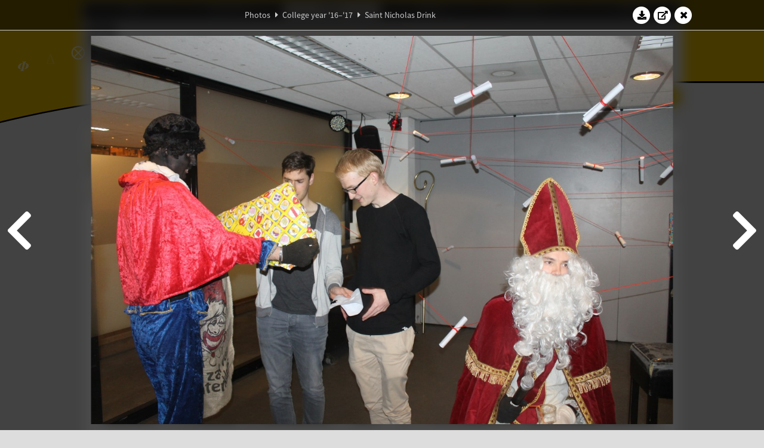

--- FILE ---
content_type: text/html; charset=UTF-8
request_url: https://www.abacus.utwente.nl/album/749-saint-nicholas-drink/101100.html
body_size: 14100
content:
<!DOCTYPE html>
<html lang="en">
<head>
    <title>Saint Nicholas Drink&mdash;W.S.G. Abacus</title>
    <meta charset="UTF-8">

    <meta name="application-name" content="W.S.G. Abacus">
    <meta name="msapplication-config" content="/browserconfig.xml">
    <meta name="msapplication-TileColor" content="#e6b800">
    <meta name="msapplication-TileImage" content="/build/images/logo144x144.cc22562d.png">
    <meta name="msapplication-navbutton-color" content="#e6b800">
    <meta name="theme-color" content="#E6B800">

    <meta name="apple-mobile-web-app-capable" content="yes">
    <meta name="apple-mobile-web-app-status-bar-style" content="black-translucent">

	    
                <link rel="prev" href="/album/749-saint-nicholas-drink/101084.html" />        <link rel="prev" href="/album/749-saint-nicholas-drink/101084.html" />    
    <link rel="apple-touch-icon" type="image/png" sizes="57x57" href="/build/images/apple-touch-icon-57x57.936bd1b5.png">
    <link rel="apple-touch-icon" type="image/png" sizes="60x60" href="/build/images/apple-touch-icon-60x60.547b6d1a.png">
    <link rel="apple-touch-icon" type="image/png" sizes="72x72" href="/build/images/apple-touch-icon-72x72.b627ac15.png">
    <link rel="apple-touch-icon" type="image/png" sizes="76x76" href="/build/images/apple-touch-icon-76x76.05ff57c1.png">
    <link rel="apple-touch-icon" type="image/png" sizes="114x114" href="/build/images/apple-touch-icon-114x114.11c8fd93.png">
    <link rel="apple-touch-icon" type="image/png" sizes="120x120" href="/build/images/apple-touch-icon-120x120.c9fdb4b0.png">
    <link rel="apple-touch-icon" type="image/png" sizes="144x144" href="/build/images/apple-touch-icon-144x144.0d9cb8fc.png">
    <link rel="apple-touch-icon" type="image/png" sizes="152x152" href="/build/images/apple-touch-icon-152x152.09d9833f.png">
    <link rel="apple-touch-icon" type="image/png" sizes="180x180" href="/build/images/apple-touch-icon-180x180.b1182a87.png">

    <link rel="icon" type="image/png" sizes="24x24" href="/build/images/logo24x24.0ca544da.png">
    <link rel="icon" type="image/png" sizes="32x32" href="/build/images/logo32x32.8f1b649b.png">
    <link rel="icon" type="image/png" sizes="48x48" href="/build/images/logo48x48.d36cf3e1.png">
    <link rel="icon" type="image/png" sizes="64x64" href="/build/images/logo64x64.958d5817.png">
    <link rel="icon" type="image/png" sizes="96x96" href="/build/images/logo96x96.56f03ebe.png">
    <link rel="icon" type="image/png" sizes="128x128" href="/build/images/logo128x128.b0867273.png">
    <link rel="icon" type="image/png" sizes="160x160" href="/build/images/logo160x160.b0d4da02.png">
    <link rel="icon" type="image/png" sizes="192x192" href="/build/images/logo192x192.f36d0dd4.png">
    <link rel="icon" type="image/png" sizes="194x194" href="/build/images/logo192x192.f36d0dd4.png">
    <link rel="icon" type="image/png" sizes="228x228" href="/build/images/logo228x228.72789462.png">
    <link rel="icon" type="image/png" sizes="16x16" href="/build/images/logo16x16.a597e110.png">
    <meta name="description" content="Website of Wiskundig studiegenootschap Abacus, study association of Applied Mathematics at the University of Twente."/>
    <meta name="keywords" content="abacus, wiskundig studiegenootschap, technische wiskunde, applied mathematics, ewi, universiteit twente, university of twente, wsg, boeken"/>
    <meta name="reply-to" content="board@abacus.utwente.nl">
    <meta name="web_author" content="W.S.G. Abacus">
    <meta name="viewport" content="width=device-width">
    <script type="application/ld+json">
    {
        "contactPoint": [{
            "@type": "ContactPoint",
            "telephone": "+31-53-489-3435",
            "contactType": ["office", "customer service"],
            "availableLanguage": ["English"]
        }]
    }
    </script>
    <script src="/build/79.a3110feb.js"></script><script src="/build/js/intro.e3765381.js"></script>
    
    
    <link href="/include/default_yellow.css" type="text/css" rel="stylesheet">    <link rel="stylesheet" href="/build/font-awesome.min.ae0de415.css">
    <link rel="stylesheet" href="/build/css/intro.c7c59451.css">
        
    <link rel="stylesheet" type="text/css" href="/include/album.css">
    <link rel="stylesheet" type="text/css" href="/include/album_photo_yellow.css?theme=yellow">
        
        
    
        <script type="text/javascript">
        var album_info = [{"num":0,"id":100990,"previous":null,"next":1,"url":"\/album\/749-saint-nicholas-drink\/100990.html","albumlink":"\/album\/749-saint-nicholas-drink#photo100990","rawalbumlink":"\/album\/749-saint-nicholas-drink","toggle_visibility_url":"\/album\/100990\/toggle_public.html","download_photo":"\/album\/749-saint-nicholas-drink\/download\/100990.jpg","photoAnchor":"#photo100990","photo":"\/album\/749-saint-nicholas-drink\/100990.jpg","srcset":"\/album\/749-saint-nicholas-drink\/100990.jpg 1x, \/album\/749-saint-nicholas-drink\/100990_2x.jpg 2x","photo_largest":"\/album\/749-saint-nicholas-drink\/100990_largest.jpg","width":1245,"height":830,"public":true,"isVideo":false},{"num":1,"id":100996,"previous":0,"next":2,"url":"\/album\/749-saint-nicholas-drink\/100996.html","albumlink":"\/album\/749-saint-nicholas-drink#photo100996","rawalbumlink":"\/album\/749-saint-nicholas-drink","toggle_visibility_url":"\/album\/100996\/toggle_public.html","download_photo":"\/album\/749-saint-nicholas-drink\/download\/100996.jpg","photoAnchor":"#photo100996","photo":"\/album\/749-saint-nicholas-drink\/100996.jpg","srcset":"\/album\/749-saint-nicholas-drink\/100996.jpg 1x, \/album\/749-saint-nicholas-drink\/100996_2x.jpg 2x","photo_largest":"\/album\/749-saint-nicholas-drink\/100996_largest.jpg","width":1245,"height":830,"public":true,"isVideo":false},{"num":2,"id":100998,"previous":1,"next":3,"url":"\/album\/749-saint-nicholas-drink\/100998.html","albumlink":"\/album\/749-saint-nicholas-drink#photo100998","rawalbumlink":"\/album\/749-saint-nicholas-drink","toggle_visibility_url":"\/album\/100998\/toggle_public.html","download_photo":"\/album\/749-saint-nicholas-drink\/download\/100998.jpg","photoAnchor":"#photo100998","photo":"\/album\/749-saint-nicholas-drink\/100998.jpg","srcset":"\/album\/749-saint-nicholas-drink\/100998.jpg 1x, \/album\/749-saint-nicholas-drink\/100998_2x.jpg 2x","photo_largest":"\/album\/749-saint-nicholas-drink\/100998_largest.jpg","width":1245,"height":830,"public":true,"isVideo":false},{"num":3,"id":101000,"previous":2,"next":4,"url":"\/album\/749-saint-nicholas-drink\/101000.html","albumlink":"\/album\/749-saint-nicholas-drink#photo101000","rawalbumlink":"\/album\/749-saint-nicholas-drink","toggle_visibility_url":"\/album\/101000\/toggle_public.html","download_photo":"\/album\/749-saint-nicholas-drink\/download\/101000.jpg","photoAnchor":"#photo101000","photo":"\/album\/749-saint-nicholas-drink\/101000.jpg","srcset":"\/album\/749-saint-nicholas-drink\/101000.jpg 1x, \/album\/749-saint-nicholas-drink\/101000_2x.jpg 2x","photo_largest":"\/album\/749-saint-nicholas-drink\/101000_largest.jpg","width":1245,"height":830,"public":true,"isVideo":false},{"num":4,"id":101004,"previous":3,"next":5,"url":"\/album\/749-saint-nicholas-drink\/101004.html","albumlink":"\/album\/749-saint-nicholas-drink#photo101004","rawalbumlink":"\/album\/749-saint-nicholas-drink","toggle_visibility_url":"\/album\/101004\/toggle_public.html","download_photo":"\/album\/749-saint-nicholas-drink\/download\/101004.jpg","photoAnchor":"#photo101004","photo":"\/album\/749-saint-nicholas-drink\/101004.jpg","srcset":"\/album\/749-saint-nicholas-drink\/101004.jpg 1x, \/album\/749-saint-nicholas-drink\/101004_2x.jpg 2x","photo_largest":"\/album\/749-saint-nicholas-drink\/101004_largest.jpg","width":1245,"height":830,"public":true,"isVideo":false},{"num":5,"id":101018,"previous":4,"next":6,"url":"\/album\/749-saint-nicholas-drink\/101018.html","albumlink":"\/album\/749-saint-nicholas-drink#photo101018","rawalbumlink":"\/album\/749-saint-nicholas-drink","toggle_visibility_url":"\/album\/101018\/toggle_public.html","download_photo":"\/album\/749-saint-nicholas-drink\/download\/101018.jpg","photoAnchor":"#photo101018","photo":"\/album\/749-saint-nicholas-drink\/101018.jpg","srcset":"\/album\/749-saint-nicholas-drink\/101018.jpg 1x, \/album\/749-saint-nicholas-drink\/101018_2x.jpg 2x","photo_largest":"\/album\/749-saint-nicholas-drink\/101018_largest.jpg","width":1245,"height":830,"public":true,"isVideo":false},{"num":6,"id":101028,"previous":5,"next":7,"url":"\/album\/749-saint-nicholas-drink\/101028.html","albumlink":"\/album\/749-saint-nicholas-drink#photo101028","rawalbumlink":"\/album\/749-saint-nicholas-drink","toggle_visibility_url":"\/album\/101028\/toggle_public.html","download_photo":"\/album\/749-saint-nicholas-drink\/download\/101028.jpg","photoAnchor":"#photo101028","photo":"\/album\/749-saint-nicholas-drink\/101028.jpg","srcset":"\/album\/749-saint-nicholas-drink\/101028.jpg 1x, \/album\/749-saint-nicholas-drink\/101028_2x.jpg 2x","photo_largest":"\/album\/749-saint-nicholas-drink\/101028_largest.jpg","width":1245,"height":830,"public":true,"isVideo":false},{"num":7,"id":101030,"previous":6,"next":8,"url":"\/album\/749-saint-nicholas-drink\/101030.html","albumlink":"\/album\/749-saint-nicholas-drink#photo101030","rawalbumlink":"\/album\/749-saint-nicholas-drink","toggle_visibility_url":"\/album\/101030\/toggle_public.html","download_photo":"\/album\/749-saint-nicholas-drink\/download\/101030.jpg","photoAnchor":"#photo101030","photo":"\/album\/749-saint-nicholas-drink\/101030.jpg","srcset":"\/album\/749-saint-nicholas-drink\/101030.jpg 1x, \/album\/749-saint-nicholas-drink\/101030_2x.jpg 2x","photo_largest":"\/album\/749-saint-nicholas-drink\/101030_largest.jpg","width":1245,"height":830,"public":true,"isVideo":false},{"num":8,"id":101034,"previous":7,"next":9,"url":"\/album\/749-saint-nicholas-drink\/101034.html","albumlink":"\/album\/749-saint-nicholas-drink#photo101034","rawalbumlink":"\/album\/749-saint-nicholas-drink","toggle_visibility_url":"\/album\/101034\/toggle_public.html","download_photo":"\/album\/749-saint-nicholas-drink\/download\/101034.jpg","photoAnchor":"#photo101034","photo":"\/album\/749-saint-nicholas-drink\/101034.jpg","srcset":"\/album\/749-saint-nicholas-drink\/101034.jpg 1x, \/album\/749-saint-nicholas-drink\/101034_2x.jpg 2x","photo_largest":"\/album\/749-saint-nicholas-drink\/101034_largest.jpg","width":1245,"height":830,"public":true,"isVideo":false},{"num":9,"id":101036,"previous":8,"next":10,"url":"\/album\/749-saint-nicholas-drink\/101036.html","albumlink":"\/album\/749-saint-nicholas-drink#photo101036","rawalbumlink":"\/album\/749-saint-nicholas-drink","toggle_visibility_url":"\/album\/101036\/toggle_public.html","download_photo":"\/album\/749-saint-nicholas-drink\/download\/101036.jpg","photoAnchor":"#photo101036","photo":"\/album\/749-saint-nicholas-drink\/101036.jpg","srcset":"\/album\/749-saint-nicholas-drink\/101036.jpg 1x, \/album\/749-saint-nicholas-drink\/101036_2x.jpg 2x","photo_largest":"\/album\/749-saint-nicholas-drink\/101036_largest.jpg","width":1245,"height":830,"public":true,"isVideo":false},{"num":10,"id":101042,"previous":9,"next":11,"url":"\/album\/749-saint-nicholas-drink\/101042.html","albumlink":"\/album\/749-saint-nicholas-drink#photo101042","rawalbumlink":"\/album\/749-saint-nicholas-drink","toggle_visibility_url":"\/album\/101042\/toggle_public.html","download_photo":"\/album\/749-saint-nicholas-drink\/download\/101042.jpg","photoAnchor":"#photo101042","photo":"\/album\/749-saint-nicholas-drink\/101042.jpg","srcset":"\/album\/749-saint-nicholas-drink\/101042.jpg 1x, \/album\/749-saint-nicholas-drink\/101042_2x.jpg 2x","photo_largest":"\/album\/749-saint-nicholas-drink\/101042_largest.jpg","width":1245,"height":830,"public":true,"isVideo":false},{"num":11,"id":101044,"previous":10,"next":12,"url":"\/album\/749-saint-nicholas-drink\/101044.html","albumlink":"\/album\/749-saint-nicholas-drink#photo101044","rawalbumlink":"\/album\/749-saint-nicholas-drink","toggle_visibility_url":"\/album\/101044\/toggle_public.html","download_photo":"\/album\/749-saint-nicholas-drink\/download\/101044.jpg","photoAnchor":"#photo101044","photo":"\/album\/749-saint-nicholas-drink\/101044.jpg","srcset":"\/album\/749-saint-nicholas-drink\/101044.jpg 1x, \/album\/749-saint-nicholas-drink\/101044_2x.jpg 2x","photo_largest":"\/album\/749-saint-nicholas-drink\/101044_largest.jpg","width":1245,"height":830,"public":true,"isVideo":false},{"num":12,"id":101046,"previous":11,"next":13,"url":"\/album\/749-saint-nicholas-drink\/101046.html","albumlink":"\/album\/749-saint-nicholas-drink#photo101046","rawalbumlink":"\/album\/749-saint-nicholas-drink","toggle_visibility_url":"\/album\/101046\/toggle_public.html","download_photo":"\/album\/749-saint-nicholas-drink\/download\/101046.jpg","photoAnchor":"#photo101046","photo":"\/album\/749-saint-nicholas-drink\/101046.jpg","srcset":"\/album\/749-saint-nicholas-drink\/101046.jpg 1x, \/album\/749-saint-nicholas-drink\/101046_2x.jpg 2x","photo_largest":"\/album\/749-saint-nicholas-drink\/101046_largest.jpg","width":1245,"height":830,"public":true,"isVideo":false},{"num":13,"id":101060,"previous":12,"next":14,"url":"\/album\/749-saint-nicholas-drink\/101060.html","albumlink":"\/album\/749-saint-nicholas-drink#photo101060","rawalbumlink":"\/album\/749-saint-nicholas-drink","toggle_visibility_url":"\/album\/101060\/toggle_public.html","download_photo":"\/album\/749-saint-nicholas-drink\/download\/101060.jpg","photoAnchor":"#photo101060","photo":"\/album\/749-saint-nicholas-drink\/101060.jpg","srcset":"\/album\/749-saint-nicholas-drink\/101060.jpg 1x, \/album\/749-saint-nicholas-drink\/101060_2x.jpg 2x","photo_largest":"\/album\/749-saint-nicholas-drink\/101060_largest.jpg","width":1245,"height":830,"public":true,"isVideo":false},{"num":14,"id":101072,"previous":13,"next":15,"url":"\/album\/749-saint-nicholas-drink\/101072.html","albumlink":"\/album\/749-saint-nicholas-drink#photo101072","rawalbumlink":"\/album\/749-saint-nicholas-drink","toggle_visibility_url":"\/album\/101072\/toggle_public.html","download_photo":"\/album\/749-saint-nicholas-drink\/download\/101072.jpg","photoAnchor":"#photo101072","photo":"\/album\/749-saint-nicholas-drink\/101072.jpg","srcset":"\/album\/749-saint-nicholas-drink\/101072.jpg 1x, \/album\/749-saint-nicholas-drink\/101072_2x.jpg 2x","photo_largest":"\/album\/749-saint-nicholas-drink\/101072_largest.jpg","width":1245,"height":830,"public":true,"isVideo":false},{"num":15,"id":101082,"previous":14,"next":16,"url":"\/album\/749-saint-nicholas-drink\/101082.html","albumlink":"\/album\/749-saint-nicholas-drink#photo101082","rawalbumlink":"\/album\/749-saint-nicholas-drink","toggle_visibility_url":"\/album\/101082\/toggle_public.html","download_photo":"\/album\/749-saint-nicholas-drink\/download\/101082.jpg","photoAnchor":"#photo101082","photo":"\/album\/749-saint-nicholas-drink\/101082.jpg","srcset":"\/album\/749-saint-nicholas-drink\/101082.jpg 1x, \/album\/749-saint-nicholas-drink\/101082_2x.jpg 2x","photo_largest":"\/album\/749-saint-nicholas-drink\/101082_largest.jpg","width":1245,"height":830,"public":true,"isVideo":false},{"num":16,"id":101084,"previous":15,"next":17,"url":"\/album\/749-saint-nicholas-drink\/101084.html","albumlink":"\/album\/749-saint-nicholas-drink#photo101084","rawalbumlink":"\/album\/749-saint-nicholas-drink","toggle_visibility_url":"\/album\/101084\/toggle_public.html","download_photo":"\/album\/749-saint-nicholas-drink\/download\/101084.jpg","photoAnchor":"#photo101084","photo":"\/album\/749-saint-nicholas-drink\/101084.jpg","srcset":"\/album\/749-saint-nicholas-drink\/101084.jpg 1x, \/album\/749-saint-nicholas-drink\/101084_2x.jpg 2x","photo_largest":"\/album\/749-saint-nicholas-drink\/101084_largest.jpg","width":1245,"height":830,"public":true,"isVideo":false},{"num":17,"id":101100,"previous":16,"next":18,"url":"\/album\/749-saint-nicholas-drink\/101100.html","albumlink":"\/album\/749-saint-nicholas-drink#photo101100","rawalbumlink":"\/album\/749-saint-nicholas-drink","toggle_visibility_url":"\/album\/101100\/toggle_public.html","download_photo":"\/album\/749-saint-nicholas-drink\/download\/101100.jpg","photoAnchor":"#photo101100","photo":"\/album\/749-saint-nicholas-drink\/101100.jpg","srcset":"\/album\/749-saint-nicholas-drink\/101100.jpg 1x, \/album\/749-saint-nicholas-drink\/101100_2x.jpg 2x","photo_largest":"\/album\/749-saint-nicholas-drink\/101100_largest.jpg","width":1245,"height":830,"public":true,"isVideo":false},{"num":18,"id":101104,"previous":17,"next":19,"url":"\/album\/749-saint-nicholas-drink\/101104.html","albumlink":"\/album\/749-saint-nicholas-drink#photo101104","rawalbumlink":"\/album\/749-saint-nicholas-drink","toggle_visibility_url":"\/album\/101104\/toggle_public.html","download_photo":"\/album\/749-saint-nicholas-drink\/download\/101104.jpg","photoAnchor":"#photo101104","photo":"\/album\/749-saint-nicholas-drink\/101104.jpg","srcset":"\/album\/749-saint-nicholas-drink\/101104.jpg 1x, \/album\/749-saint-nicholas-drink\/101104_2x.jpg 2x","photo_largest":"\/album\/749-saint-nicholas-drink\/101104_largest.jpg","width":1245,"height":830,"public":true,"isVideo":false},{"num":19,"id":101110,"previous":18,"next":20,"url":"\/album\/749-saint-nicholas-drink\/101110.html","albumlink":"\/album\/749-saint-nicholas-drink#photo101110","rawalbumlink":"\/album\/749-saint-nicholas-drink","toggle_visibility_url":"\/album\/101110\/toggle_public.html","download_photo":"\/album\/749-saint-nicholas-drink\/download\/101110.jpg","photoAnchor":"#photo101110","photo":"\/album\/749-saint-nicholas-drink\/101110.jpg","srcset":"\/album\/749-saint-nicholas-drink\/101110.jpg 1x, \/album\/749-saint-nicholas-drink\/101110_2x.jpg 2x","photo_largest":"\/album\/749-saint-nicholas-drink\/101110_largest.jpg","width":1245,"height":830,"public":true,"isVideo":false},{"num":20,"id":101112,"previous":19,"next":21,"url":"\/album\/749-saint-nicholas-drink\/101112.html","albumlink":"\/album\/749-saint-nicholas-drink#photo101112","rawalbumlink":"\/album\/749-saint-nicholas-drink","toggle_visibility_url":"\/album\/101112\/toggle_public.html","download_photo":"\/album\/749-saint-nicholas-drink\/download\/101112.jpg","photoAnchor":"#photo101112","photo":"\/album\/749-saint-nicholas-drink\/101112.jpg","srcset":"\/album\/749-saint-nicholas-drink\/101112.jpg 1x, \/album\/749-saint-nicholas-drink\/101112_2x.jpg 2x","photo_largest":"\/album\/749-saint-nicholas-drink\/101112_largest.jpg","width":1245,"height":830,"public":true,"isVideo":false},{"num":21,"id":101118,"previous":20,"next":22,"url":"\/album\/749-saint-nicholas-drink\/101118.html","albumlink":"\/album\/749-saint-nicholas-drink#photo101118","rawalbumlink":"\/album\/749-saint-nicholas-drink","toggle_visibility_url":"\/album\/101118\/toggle_public.html","download_photo":"\/album\/749-saint-nicholas-drink\/download\/101118.jpg","photoAnchor":"#photo101118","photo":"\/album\/749-saint-nicholas-drink\/101118.jpg","srcset":"\/album\/749-saint-nicholas-drink\/101118.jpg 1x, \/album\/749-saint-nicholas-drink\/101118_2x.jpg 2x","photo_largest":"\/album\/749-saint-nicholas-drink\/101118_largest.jpg","width":1245,"height":830,"public":true,"isVideo":false},{"num":22,"id":101120,"previous":21,"next":23,"url":"\/album\/749-saint-nicholas-drink\/101120.html","albumlink":"\/album\/749-saint-nicholas-drink#photo101120","rawalbumlink":"\/album\/749-saint-nicholas-drink","toggle_visibility_url":"\/album\/101120\/toggle_public.html","download_photo":"\/album\/749-saint-nicholas-drink\/download\/101120.jpg","photoAnchor":"#photo101120","photo":"\/album\/749-saint-nicholas-drink\/101120.jpg","srcset":"\/album\/749-saint-nicholas-drink\/101120.jpg 1x, \/album\/749-saint-nicholas-drink\/101120_2x.jpg 2x","photo_largest":"\/album\/749-saint-nicholas-drink\/101120_largest.jpg","width":1245,"height":830,"public":true,"isVideo":false},{"num":23,"id":101124,"previous":22,"next":24,"url":"\/album\/749-saint-nicholas-drink\/101124.html","albumlink":"\/album\/749-saint-nicholas-drink#photo101124","rawalbumlink":"\/album\/749-saint-nicholas-drink","toggle_visibility_url":"\/album\/101124\/toggle_public.html","download_photo":"\/album\/749-saint-nicholas-drink\/download\/101124.jpg","photoAnchor":"#photo101124","photo":"\/album\/749-saint-nicholas-drink\/101124.jpg","srcset":"\/album\/749-saint-nicholas-drink\/101124.jpg 1x, \/album\/749-saint-nicholas-drink\/101124_2x.jpg 2x","photo_largest":"\/album\/749-saint-nicholas-drink\/101124_largest.jpg","width":1245,"height":830,"public":true,"isVideo":false},{"num":24,"id":101130,"previous":23,"next":25,"url":"\/album\/749-saint-nicholas-drink\/101130.html","albumlink":"\/album\/749-saint-nicholas-drink#photo101130","rawalbumlink":"\/album\/749-saint-nicholas-drink","toggle_visibility_url":"\/album\/101130\/toggle_public.html","download_photo":"\/album\/749-saint-nicholas-drink\/download\/101130.jpg","photoAnchor":"#photo101130","photo":"\/album\/749-saint-nicholas-drink\/101130.jpg","srcset":"\/album\/749-saint-nicholas-drink\/101130.jpg 1x, \/album\/749-saint-nicholas-drink\/101130_2x.jpg 2x","photo_largest":"\/album\/749-saint-nicholas-drink\/101130_largest.jpg","width":1245,"height":830,"public":true,"isVideo":false},{"num":25,"id":101132,"previous":24,"next":26,"url":"\/album\/749-saint-nicholas-drink\/101132.html","albumlink":"\/album\/749-saint-nicholas-drink#photo101132","rawalbumlink":"\/album\/749-saint-nicholas-drink","toggle_visibility_url":"\/album\/101132\/toggle_public.html","download_photo":"\/album\/749-saint-nicholas-drink\/download\/101132.jpg","photoAnchor":"#photo101132","photo":"\/album\/749-saint-nicholas-drink\/101132.jpg","srcset":"\/album\/749-saint-nicholas-drink\/101132.jpg 1x, \/album\/749-saint-nicholas-drink\/101132_2x.jpg 2x","photo_largest":"\/album\/749-saint-nicholas-drink\/101132_largest.jpg","width":1245,"height":830,"public":true,"isVideo":false},{"num":26,"id":101148,"previous":25,"next":27,"url":"\/album\/749-saint-nicholas-drink\/101148.html","albumlink":"\/album\/749-saint-nicholas-drink#photo101148","rawalbumlink":"\/album\/749-saint-nicholas-drink","toggle_visibility_url":"\/album\/101148\/toggle_public.html","download_photo":"\/album\/749-saint-nicholas-drink\/download\/101148.jpg","photoAnchor":"#photo101148","photo":"\/album\/749-saint-nicholas-drink\/101148.jpg","srcset":"\/album\/749-saint-nicholas-drink\/101148.jpg 1x, \/album\/749-saint-nicholas-drink\/101148_2x.jpg 2x","photo_largest":"\/album\/749-saint-nicholas-drink\/101148_largest.jpg","width":1245,"height":830,"public":true,"isVideo":false},{"num":27,"id":101158,"previous":26,"next":28,"url":"\/album\/749-saint-nicholas-drink\/101158.html","albumlink":"\/album\/749-saint-nicholas-drink#photo101158","rawalbumlink":"\/album\/749-saint-nicholas-drink","toggle_visibility_url":"\/album\/101158\/toggle_public.html","download_photo":"\/album\/749-saint-nicholas-drink\/download\/101158.jpg","photoAnchor":"#photo101158","photo":"\/album\/749-saint-nicholas-drink\/101158.jpg","srcset":"\/album\/749-saint-nicholas-drink\/101158.jpg 1x, \/album\/749-saint-nicholas-drink\/101158_2x.jpg 2x","photo_largest":"\/album\/749-saint-nicholas-drink\/101158_largest.jpg","width":1245,"height":830,"public":true,"isVideo":false},{"num":28,"id":101164,"previous":27,"next":29,"url":"\/album\/749-saint-nicholas-drink\/101164.html","albumlink":"\/album\/749-saint-nicholas-drink#photo101164","rawalbumlink":"\/album\/749-saint-nicholas-drink","toggle_visibility_url":"\/album\/101164\/toggle_public.html","download_photo":"\/album\/749-saint-nicholas-drink\/download\/101164.jpg","photoAnchor":"#photo101164","photo":"\/album\/749-saint-nicholas-drink\/101164.jpg","srcset":"\/album\/749-saint-nicholas-drink\/101164.jpg 1x, \/album\/749-saint-nicholas-drink\/101164_2x.jpg 2x","photo_largest":"\/album\/749-saint-nicholas-drink\/101164_largest.jpg","width":1245,"height":830,"public":true,"isVideo":false},{"num":29,"id":101168,"previous":28,"next":30,"url":"\/album\/749-saint-nicholas-drink\/101168.html","albumlink":"\/album\/749-saint-nicholas-drink#photo101168","rawalbumlink":"\/album\/749-saint-nicholas-drink","toggle_visibility_url":"\/album\/101168\/toggle_public.html","download_photo":"\/album\/749-saint-nicholas-drink\/download\/101168.jpg","photoAnchor":"#photo101168","photo":"\/album\/749-saint-nicholas-drink\/101168.jpg","srcset":"\/album\/749-saint-nicholas-drink\/101168.jpg 1x, \/album\/749-saint-nicholas-drink\/101168_2x.jpg 2x","photo_largest":"\/album\/749-saint-nicholas-drink\/101168_largest.jpg","width":1245,"height":830,"public":true,"isVideo":false},{"num":30,"id":101174,"previous":29,"next":31,"url":"\/album\/749-saint-nicholas-drink\/101174.html","albumlink":"\/album\/749-saint-nicholas-drink#photo101174","rawalbumlink":"\/album\/749-saint-nicholas-drink","toggle_visibility_url":"\/album\/101174\/toggle_public.html","download_photo":"\/album\/749-saint-nicholas-drink\/download\/101174.jpg","photoAnchor":"#photo101174","photo":"\/album\/749-saint-nicholas-drink\/101174.jpg","srcset":"\/album\/749-saint-nicholas-drink\/101174.jpg 1x, \/album\/749-saint-nicholas-drink\/101174_2x.jpg 2x","photo_largest":"\/album\/749-saint-nicholas-drink\/101174_largest.jpg","width":1245,"height":830,"public":true,"isVideo":false},{"num":31,"id":101200,"previous":30,"next":32,"url":"\/album\/749-saint-nicholas-drink\/101200.html","albumlink":"\/album\/749-saint-nicholas-drink#photo101200","rawalbumlink":"\/album\/749-saint-nicholas-drink","toggle_visibility_url":"\/album\/101200\/toggle_public.html","download_photo":"\/album\/749-saint-nicholas-drink\/download\/101200.jpg","photoAnchor":"#photo101200","photo":"\/album\/749-saint-nicholas-drink\/101200.jpg","srcset":"\/album\/749-saint-nicholas-drink\/101200.jpg 1x, \/album\/749-saint-nicholas-drink\/101200_2x.jpg 2x","photo_largest":"\/album\/749-saint-nicholas-drink\/101200_largest.jpg","width":1245,"height":830,"public":true,"isVideo":false},{"num":32,"id":101202,"previous":31,"next":33,"url":"\/album\/749-saint-nicholas-drink\/101202.html","albumlink":"\/album\/749-saint-nicholas-drink#photo101202","rawalbumlink":"\/album\/749-saint-nicholas-drink","toggle_visibility_url":"\/album\/101202\/toggle_public.html","download_photo":"\/album\/749-saint-nicholas-drink\/download\/101202.jpg","photoAnchor":"#photo101202","photo":"\/album\/749-saint-nicholas-drink\/101202.jpg","srcset":"\/album\/749-saint-nicholas-drink\/101202.jpg 1x, \/album\/749-saint-nicholas-drink\/101202_2x.jpg 2x","photo_largest":"\/album\/749-saint-nicholas-drink\/101202_largest.jpg","width":1245,"height":830,"public":true,"isVideo":false},{"num":33,"id":101222,"previous":32,"next":34,"url":"\/album\/749-saint-nicholas-drink\/101222.html","albumlink":"\/album\/749-saint-nicholas-drink#photo101222","rawalbumlink":"\/album\/749-saint-nicholas-drink","toggle_visibility_url":"\/album\/101222\/toggle_public.html","download_photo":"\/album\/749-saint-nicholas-drink\/download\/101222.jpg","photoAnchor":"#photo101222","photo":"\/album\/749-saint-nicholas-drink\/101222.jpg","srcset":"\/album\/749-saint-nicholas-drink\/101222.jpg 1x, \/album\/749-saint-nicholas-drink\/101222_2x.jpg 2x","photo_largest":"\/album\/749-saint-nicholas-drink\/101222_largest.jpg","width":1245,"height":830,"public":true,"isVideo":false},{"num":34,"id":101224,"previous":33,"next":35,"url":"\/album\/749-saint-nicholas-drink\/101224.html","albumlink":"\/album\/749-saint-nicholas-drink#photo101224","rawalbumlink":"\/album\/749-saint-nicholas-drink","toggle_visibility_url":"\/album\/101224\/toggle_public.html","download_photo":"\/album\/749-saint-nicholas-drink\/download\/101224.jpg","photoAnchor":"#photo101224","photo":"\/album\/749-saint-nicholas-drink\/101224.jpg","srcset":"\/album\/749-saint-nicholas-drink\/101224.jpg 1x, \/album\/749-saint-nicholas-drink\/101224_2x.jpg 2x","photo_largest":"\/album\/749-saint-nicholas-drink\/101224_largest.jpg","width":1245,"height":830,"public":true,"isVideo":false},{"num":35,"id":101228,"previous":34,"next":36,"url":"\/album\/749-saint-nicholas-drink\/101228.html","albumlink":"\/album\/749-saint-nicholas-drink#photo101228","rawalbumlink":"\/album\/749-saint-nicholas-drink","toggle_visibility_url":"\/album\/101228\/toggle_public.html","download_photo":"\/album\/749-saint-nicholas-drink\/download\/101228.jpg","photoAnchor":"#photo101228","photo":"\/album\/749-saint-nicholas-drink\/101228.jpg","srcset":"\/album\/749-saint-nicholas-drink\/101228.jpg 1x, \/album\/749-saint-nicholas-drink\/101228_2x.jpg 2x","photo_largest":"\/album\/749-saint-nicholas-drink\/101228_largest.jpg","width":1245,"height":830,"public":true,"isVideo":false},{"num":36,"id":101230,"previous":35,"next":37,"url":"\/album\/749-saint-nicholas-drink\/101230.html","albumlink":"\/album\/749-saint-nicholas-drink#photo101230","rawalbumlink":"\/album\/749-saint-nicholas-drink","toggle_visibility_url":"\/album\/101230\/toggle_public.html","download_photo":"\/album\/749-saint-nicholas-drink\/download\/101230.jpg","photoAnchor":"#photo101230","photo":"\/album\/749-saint-nicholas-drink\/101230.jpg","srcset":"\/album\/749-saint-nicholas-drink\/101230.jpg 1x, \/album\/749-saint-nicholas-drink\/101230_2x.jpg 2x","photo_largest":"\/album\/749-saint-nicholas-drink\/101230_largest.jpg","width":1245,"height":830,"public":true,"isVideo":false},{"num":37,"id":101234,"previous":36,"next":38,"url":"\/album\/749-saint-nicholas-drink\/101234.html","albumlink":"\/album\/749-saint-nicholas-drink#photo101234","rawalbumlink":"\/album\/749-saint-nicholas-drink","toggle_visibility_url":"\/album\/101234\/toggle_public.html","download_photo":"\/album\/749-saint-nicholas-drink\/download\/101234.jpg","photoAnchor":"#photo101234","photo":"\/album\/749-saint-nicholas-drink\/101234.jpg","srcset":"\/album\/749-saint-nicholas-drink\/101234.jpg 1x, \/album\/749-saint-nicholas-drink\/101234_2x.jpg 2x","photo_largest":"\/album\/749-saint-nicholas-drink\/101234_largest.jpg","width":1245,"height":830,"public":true,"isVideo":false},{"num":38,"id":101236,"previous":37,"next":39,"url":"\/album\/749-saint-nicholas-drink\/101236.html","albumlink":"\/album\/749-saint-nicholas-drink#photo101236","rawalbumlink":"\/album\/749-saint-nicholas-drink","toggle_visibility_url":"\/album\/101236\/toggle_public.html","download_photo":"\/album\/749-saint-nicholas-drink\/download\/101236.jpg","photoAnchor":"#photo101236","photo":"\/album\/749-saint-nicholas-drink\/101236.jpg","srcset":"\/album\/749-saint-nicholas-drink\/101236.jpg 1x, \/album\/749-saint-nicholas-drink\/101236_2x.jpg 2x","photo_largest":"\/album\/749-saint-nicholas-drink\/101236_largest.jpg","width":1245,"height":830,"public":true,"isVideo":false},{"num":39,"id":101238,"previous":38,"next":40,"url":"\/album\/749-saint-nicholas-drink\/101238.html","albumlink":"\/album\/749-saint-nicholas-drink#photo101238","rawalbumlink":"\/album\/749-saint-nicholas-drink","toggle_visibility_url":"\/album\/101238\/toggle_public.html","download_photo":"\/album\/749-saint-nicholas-drink\/download\/101238.jpg","photoAnchor":"#photo101238","photo":"\/album\/749-saint-nicholas-drink\/101238.jpg","srcset":"\/album\/749-saint-nicholas-drink\/101238.jpg 1x, \/album\/749-saint-nicholas-drink\/101238_2x.jpg 2x","photo_largest":"\/album\/749-saint-nicholas-drink\/101238_largest.jpg","width":1245,"height":830,"public":true,"isVideo":false},{"num":40,"id":101244,"previous":39,"next":41,"url":"\/album\/749-saint-nicholas-drink\/101244.html","albumlink":"\/album\/749-saint-nicholas-drink#photo101244","rawalbumlink":"\/album\/749-saint-nicholas-drink","toggle_visibility_url":"\/album\/101244\/toggle_public.html","download_photo":"\/album\/749-saint-nicholas-drink\/download\/101244.jpg","photoAnchor":"#photo101244","photo":"\/album\/749-saint-nicholas-drink\/101244.jpg","srcset":"\/album\/749-saint-nicholas-drink\/101244.jpg 1x, \/album\/749-saint-nicholas-drink\/101244_2x.jpg 2x","photo_largest":"\/album\/749-saint-nicholas-drink\/101244_largest.jpg","width":1245,"height":830,"public":true,"isVideo":false},{"num":41,"id":101250,"previous":40,"next":42,"url":"\/album\/749-saint-nicholas-drink\/101250.html","albumlink":"\/album\/749-saint-nicholas-drink#photo101250","rawalbumlink":"\/album\/749-saint-nicholas-drink","toggle_visibility_url":"\/album\/101250\/toggle_public.html","download_photo":"\/album\/749-saint-nicholas-drink\/download\/101250.jpg","photoAnchor":"#photo101250","photo":"\/album\/749-saint-nicholas-drink\/101250.jpg","srcset":"\/album\/749-saint-nicholas-drink\/101250.jpg 1x, \/album\/749-saint-nicholas-drink\/101250_2x.jpg 2x","photo_largest":"\/album\/749-saint-nicholas-drink\/101250_largest.jpg","width":1245,"height":830,"public":true,"isVideo":false},{"num":42,"id":101266,"previous":41,"next":43,"url":"\/album\/749-saint-nicholas-drink\/101266.html","albumlink":"\/album\/749-saint-nicholas-drink#photo101266","rawalbumlink":"\/album\/749-saint-nicholas-drink","toggle_visibility_url":"\/album\/101266\/toggle_public.html","download_photo":"\/album\/749-saint-nicholas-drink\/download\/101266.jpg","photoAnchor":"#photo101266","photo":"\/album\/749-saint-nicholas-drink\/101266.jpg","srcset":"\/album\/749-saint-nicholas-drink\/101266.jpg 1x, \/album\/749-saint-nicholas-drink\/101266_2x.jpg 2x","photo_largest":"\/album\/749-saint-nicholas-drink\/101266_largest.jpg","width":1245,"height":830,"public":true,"isVideo":false},{"num":43,"id":101270,"previous":42,"next":44,"url":"\/album\/749-saint-nicholas-drink\/101270.html","albumlink":"\/album\/749-saint-nicholas-drink#photo101270","rawalbumlink":"\/album\/749-saint-nicholas-drink","toggle_visibility_url":"\/album\/101270\/toggle_public.html","download_photo":"\/album\/749-saint-nicholas-drink\/download\/101270.jpg","photoAnchor":"#photo101270","photo":"\/album\/749-saint-nicholas-drink\/101270.jpg","srcset":"\/album\/749-saint-nicholas-drink\/101270.jpg 1x, \/album\/749-saint-nicholas-drink\/101270_2x.jpg 2x","photo_largest":"\/album\/749-saint-nicholas-drink\/101270_largest.jpg","width":1245,"height":830,"public":true,"isVideo":false},{"num":44,"id":101278,"previous":43,"next":45,"url":"\/album\/749-saint-nicholas-drink\/101278.html","albumlink":"\/album\/749-saint-nicholas-drink#photo101278","rawalbumlink":"\/album\/749-saint-nicholas-drink","toggle_visibility_url":"\/album\/101278\/toggle_public.html","download_photo":"\/album\/749-saint-nicholas-drink\/download\/101278.jpg","photoAnchor":"#photo101278","photo":"\/album\/749-saint-nicholas-drink\/101278.jpg","srcset":"\/album\/749-saint-nicholas-drink\/101278.jpg 1x, \/album\/749-saint-nicholas-drink\/101278_2x.jpg 2x","photo_largest":"\/album\/749-saint-nicholas-drink\/101278_largest.jpg","width":1245,"height":830,"public":true,"isVideo":false},{"num":45,"id":101286,"previous":44,"next":46,"url":"\/album\/749-saint-nicholas-drink\/101286.html","albumlink":"\/album\/749-saint-nicholas-drink#photo101286","rawalbumlink":"\/album\/749-saint-nicholas-drink","toggle_visibility_url":"\/album\/101286\/toggle_public.html","download_photo":"\/album\/749-saint-nicholas-drink\/download\/101286.jpg","photoAnchor":"#photo101286","photo":"\/album\/749-saint-nicholas-drink\/101286.jpg","srcset":"\/album\/749-saint-nicholas-drink\/101286.jpg 1x, \/album\/749-saint-nicholas-drink\/101286_2x.jpg 2x","photo_largest":"\/album\/749-saint-nicholas-drink\/101286_largest.jpg","width":1245,"height":830,"public":true,"isVideo":false},{"num":46,"id":101288,"previous":45,"next":47,"url":"\/album\/749-saint-nicholas-drink\/101288.html","albumlink":"\/album\/749-saint-nicholas-drink#photo101288","rawalbumlink":"\/album\/749-saint-nicholas-drink","toggle_visibility_url":"\/album\/101288\/toggle_public.html","download_photo":"\/album\/749-saint-nicholas-drink\/download\/101288.jpg","photoAnchor":"#photo101288","photo":"\/album\/749-saint-nicholas-drink\/101288.jpg","srcset":"\/album\/749-saint-nicholas-drink\/101288.jpg 1x, \/album\/749-saint-nicholas-drink\/101288_2x.jpg 2x","photo_largest":"\/album\/749-saint-nicholas-drink\/101288_largest.jpg","width":1245,"height":830,"public":true,"isVideo":false},{"num":47,"id":101292,"previous":46,"next":48,"url":"\/album\/749-saint-nicholas-drink\/101292.html","albumlink":"\/album\/749-saint-nicholas-drink#photo101292","rawalbumlink":"\/album\/749-saint-nicholas-drink","toggle_visibility_url":"\/album\/101292\/toggle_public.html","download_photo":"\/album\/749-saint-nicholas-drink\/download\/101292.jpg","photoAnchor":"#photo101292","photo":"\/album\/749-saint-nicholas-drink\/101292.jpg","srcset":"\/album\/749-saint-nicholas-drink\/101292.jpg 1x, \/album\/749-saint-nicholas-drink\/101292_2x.jpg 2x","photo_largest":"\/album\/749-saint-nicholas-drink\/101292_largest.jpg","width":1245,"height":830,"public":true,"isVideo":false},{"num":48,"id":101298,"previous":47,"next":49,"url":"\/album\/749-saint-nicholas-drink\/101298.html","albumlink":"\/album\/749-saint-nicholas-drink#photo101298","rawalbumlink":"\/album\/749-saint-nicholas-drink","toggle_visibility_url":"\/album\/101298\/toggle_public.html","download_photo":"\/album\/749-saint-nicholas-drink\/download\/101298.jpg","photoAnchor":"#photo101298","photo":"\/album\/749-saint-nicholas-drink\/101298.jpg","srcset":"\/album\/749-saint-nicholas-drink\/101298.jpg 1x, \/album\/749-saint-nicholas-drink\/101298_2x.jpg 2x","photo_largest":"\/album\/749-saint-nicholas-drink\/101298_largest.jpg","width":1245,"height":830,"public":true,"isVideo":false},{"num":49,"id":101310,"previous":48,"next":50,"url":"\/album\/749-saint-nicholas-drink\/101310.html","albumlink":"\/album\/749-saint-nicholas-drink#photo101310","rawalbumlink":"\/album\/749-saint-nicholas-drink","toggle_visibility_url":"\/album\/101310\/toggle_public.html","download_photo":"\/album\/749-saint-nicholas-drink\/download\/101310.jpg","photoAnchor":"#photo101310","photo":"\/album\/749-saint-nicholas-drink\/101310.jpg","srcset":"\/album\/749-saint-nicholas-drink\/101310.jpg 1x, \/album\/749-saint-nicholas-drink\/101310_2x.jpg 2x","photo_largest":"\/album\/749-saint-nicholas-drink\/101310_largest.jpg","width":1245,"height":830,"public":true,"isVideo":false},{"num":50,"id":101320,"previous":49,"next":51,"url":"\/album\/749-saint-nicholas-drink\/101320.html","albumlink":"\/album\/749-saint-nicholas-drink#photo101320","rawalbumlink":"\/album\/749-saint-nicholas-drink","toggle_visibility_url":"\/album\/101320\/toggle_public.html","download_photo":"\/album\/749-saint-nicholas-drink\/download\/101320.jpg","photoAnchor":"#photo101320","photo":"\/album\/749-saint-nicholas-drink\/101320.jpg","srcset":"\/album\/749-saint-nicholas-drink\/101320.jpg 1x, \/album\/749-saint-nicholas-drink\/101320_2x.jpg 2x","photo_largest":"\/album\/749-saint-nicholas-drink\/101320_largest.jpg","width":1245,"height":830,"public":true,"isVideo":false},{"num":51,"id":101332,"previous":50,"next":52,"url":"\/album\/749-saint-nicholas-drink\/101332.html","albumlink":"\/album\/749-saint-nicholas-drink#photo101332","rawalbumlink":"\/album\/749-saint-nicholas-drink","toggle_visibility_url":"\/album\/101332\/toggle_public.html","download_photo":"\/album\/749-saint-nicholas-drink\/download\/101332.jpg","photoAnchor":"#photo101332","photo":"\/album\/749-saint-nicholas-drink\/101332.jpg","srcset":"\/album\/749-saint-nicholas-drink\/101332.jpg 1x, \/album\/749-saint-nicholas-drink\/101332_2x.jpg 2x","photo_largest":"\/album\/749-saint-nicholas-drink\/101332_largest.jpg","width":1245,"height":830,"public":true,"isVideo":false},{"num":52,"id":101338,"previous":51,"next":53,"url":"\/album\/749-saint-nicholas-drink\/101338.html","albumlink":"\/album\/749-saint-nicholas-drink#photo101338","rawalbumlink":"\/album\/749-saint-nicholas-drink","toggle_visibility_url":"\/album\/101338\/toggle_public.html","download_photo":"\/album\/749-saint-nicholas-drink\/download\/101338.jpg","photoAnchor":"#photo101338","photo":"\/album\/749-saint-nicholas-drink\/101338.jpg","srcset":"\/album\/749-saint-nicholas-drink\/101338.jpg 1x, \/album\/749-saint-nicholas-drink\/101338_2x.jpg 2x","photo_largest":"\/album\/749-saint-nicholas-drink\/101338_largest.jpg","width":1245,"height":830,"public":true,"isVideo":false},{"num":53,"id":101344,"previous":52,"next":54,"url":"\/album\/749-saint-nicholas-drink\/101344.html","albumlink":"\/album\/749-saint-nicholas-drink#photo101344","rawalbumlink":"\/album\/749-saint-nicholas-drink","toggle_visibility_url":"\/album\/101344\/toggle_public.html","download_photo":"\/album\/749-saint-nicholas-drink\/download\/101344.jpg","photoAnchor":"#photo101344","photo":"\/album\/749-saint-nicholas-drink\/101344.jpg","srcset":"\/album\/749-saint-nicholas-drink\/101344.jpg 1x, \/album\/749-saint-nicholas-drink\/101344_2x.jpg 2x","photo_largest":"\/album\/749-saint-nicholas-drink\/101344_largest.jpg","width":1245,"height":830,"public":true,"isVideo":false},{"num":54,"id":101354,"previous":53,"next":55,"url":"\/album\/749-saint-nicholas-drink\/101354.html","albumlink":"\/album\/749-saint-nicholas-drink#photo101354","rawalbumlink":"\/album\/749-saint-nicholas-drink","toggle_visibility_url":"\/album\/101354\/toggle_public.html","download_photo":"\/album\/749-saint-nicholas-drink\/download\/101354.jpg","photoAnchor":"#photo101354","photo":"\/album\/749-saint-nicholas-drink\/101354.jpg","srcset":"\/album\/749-saint-nicholas-drink\/101354.jpg 1x, \/album\/749-saint-nicholas-drink\/101354_2x.jpg 2x","photo_largest":"\/album\/749-saint-nicholas-drink\/101354_largest.jpg","width":1245,"height":830,"public":true,"isVideo":false},{"num":55,"id":101360,"previous":54,"next":56,"url":"\/album\/749-saint-nicholas-drink\/101360.html","albumlink":"\/album\/749-saint-nicholas-drink#photo101360","rawalbumlink":"\/album\/749-saint-nicholas-drink","toggle_visibility_url":"\/album\/101360\/toggle_public.html","download_photo":"\/album\/749-saint-nicholas-drink\/download\/101360.jpg","photoAnchor":"#photo101360","photo":"\/album\/749-saint-nicholas-drink\/101360.jpg","srcset":"\/album\/749-saint-nicholas-drink\/101360.jpg 1x, \/album\/749-saint-nicholas-drink\/101360_2x.jpg 2x","photo_largest":"\/album\/749-saint-nicholas-drink\/101360_largest.jpg","width":1245,"height":830,"public":true,"isVideo":false},{"num":56,"id":101368,"previous":55,"next":57,"url":"\/album\/749-saint-nicholas-drink\/101368.html","albumlink":"\/album\/749-saint-nicholas-drink#photo101368","rawalbumlink":"\/album\/749-saint-nicholas-drink","toggle_visibility_url":"\/album\/101368\/toggle_public.html","download_photo":"\/album\/749-saint-nicholas-drink\/download\/101368.jpg","photoAnchor":"#photo101368","photo":"\/album\/749-saint-nicholas-drink\/101368.jpg","srcset":"\/album\/749-saint-nicholas-drink\/101368.jpg 1x, \/album\/749-saint-nicholas-drink\/101368_2x.jpg 2x","photo_largest":"\/album\/749-saint-nicholas-drink\/101368_largest.jpg","width":1245,"height":830,"public":true,"isVideo":false},{"num":57,"id":101382,"previous":56,"next":58,"url":"\/album\/749-saint-nicholas-drink\/101382.html","albumlink":"\/album\/749-saint-nicholas-drink#photo101382","rawalbumlink":"\/album\/749-saint-nicholas-drink","toggle_visibility_url":"\/album\/101382\/toggle_public.html","download_photo":"\/album\/749-saint-nicholas-drink\/download\/101382.jpg","photoAnchor":"#photo101382","photo":"\/album\/749-saint-nicholas-drink\/101382.jpg","srcset":"\/album\/749-saint-nicholas-drink\/101382.jpg 1x, \/album\/749-saint-nicholas-drink\/101382_2x.jpg 2x","photo_largest":"\/album\/749-saint-nicholas-drink\/101382_largest.jpg","width":1245,"height":830,"public":true,"isVideo":false},{"num":58,"id":101383,"previous":57,"next":59,"url":"\/album\/749-saint-nicholas-drink\/101383.html","albumlink":"\/album\/749-saint-nicholas-drink#photo101383","rawalbumlink":"\/album\/749-saint-nicholas-drink","toggle_visibility_url":"\/album\/101383\/toggle_public.html","download_photo":"\/album\/749-saint-nicholas-drink\/download\/101383.jpg","photoAnchor":"#photo101383","photo":"\/album\/749-saint-nicholas-drink\/101383.jpg","srcset":"\/album\/749-saint-nicholas-drink\/101383.jpg 1x, \/album\/749-saint-nicholas-drink\/101383_2x.jpg 2x","photo_largest":"\/album\/749-saint-nicholas-drink\/101383_largest.jpg","width":1245,"height":830,"public":true,"isVideo":false},{"num":59,"id":101384,"previous":58,"next":60,"url":"\/album\/749-saint-nicholas-drink\/101384.html","albumlink":"\/album\/749-saint-nicholas-drink#photo101384","rawalbumlink":"\/album\/749-saint-nicholas-drink","toggle_visibility_url":"\/album\/101384\/toggle_public.html","download_photo":"\/album\/749-saint-nicholas-drink\/download\/101384.jpg","photoAnchor":"#photo101384","photo":"\/album\/749-saint-nicholas-drink\/101384.jpg","srcset":"\/album\/749-saint-nicholas-drink\/101384.jpg 1x, \/album\/749-saint-nicholas-drink\/101384_2x.jpg 2x","photo_largest":"\/album\/749-saint-nicholas-drink\/101384_largest.jpg","width":1245,"height":830,"public":true,"isVideo":false},{"num":60,"id":101388,"previous":59,"next":61,"url":"\/album\/749-saint-nicholas-drink\/101388.html","albumlink":"\/album\/749-saint-nicholas-drink#photo101388","rawalbumlink":"\/album\/749-saint-nicholas-drink","toggle_visibility_url":"\/album\/101388\/toggle_public.html","download_photo":"\/album\/749-saint-nicholas-drink\/download\/101388.jpg","photoAnchor":"#photo101388","photo":"\/album\/749-saint-nicholas-drink\/101388.jpg","srcset":"\/album\/749-saint-nicholas-drink\/101388.jpg 1x, \/album\/749-saint-nicholas-drink\/101388_2x.jpg 2x","photo_largest":"\/album\/749-saint-nicholas-drink\/101388_largest.jpg","width":1245,"height":830,"public":true,"isVideo":false},{"num":61,"id":101390,"previous":60,"next":62,"url":"\/album\/749-saint-nicholas-drink\/101390.html","albumlink":"\/album\/749-saint-nicholas-drink#photo101390","rawalbumlink":"\/album\/749-saint-nicholas-drink","toggle_visibility_url":"\/album\/101390\/toggle_public.html","download_photo":"\/album\/749-saint-nicholas-drink\/download\/101390.jpg","photoAnchor":"#photo101390","photo":"\/album\/749-saint-nicholas-drink\/101390.jpg","srcset":"\/album\/749-saint-nicholas-drink\/101390.jpg 1x, \/album\/749-saint-nicholas-drink\/101390_2x.jpg 2x","photo_largest":"\/album\/749-saint-nicholas-drink\/101390_largest.jpg","width":1245,"height":830,"public":true,"isVideo":false},{"num":62,"id":101391,"previous":61,"next":63,"url":"\/album\/749-saint-nicholas-drink\/101391.html","albumlink":"\/album\/749-saint-nicholas-drink#photo101391","rawalbumlink":"\/album\/749-saint-nicholas-drink","toggle_visibility_url":"\/album\/101391\/toggle_public.html","download_photo":"\/album\/749-saint-nicholas-drink\/download\/101391.jpg","photoAnchor":"#photo101391","photo":"\/album\/749-saint-nicholas-drink\/101391.jpg","srcset":"\/album\/749-saint-nicholas-drink\/101391.jpg 1x, \/album\/749-saint-nicholas-drink\/101391_2x.jpg 2x","photo_largest":"\/album\/749-saint-nicholas-drink\/101391_largest.jpg","width":1245,"height":830,"public":true,"isVideo":false},{"num":63,"id":101392,"previous":62,"next":64,"url":"\/album\/749-saint-nicholas-drink\/101392.html","albumlink":"\/album\/749-saint-nicholas-drink#photo101392","rawalbumlink":"\/album\/749-saint-nicholas-drink","toggle_visibility_url":"\/album\/101392\/toggle_public.html","download_photo":"\/album\/749-saint-nicholas-drink\/download\/101392.jpg","photoAnchor":"#photo101392","photo":"\/album\/749-saint-nicholas-drink\/101392.jpg","srcset":"\/album\/749-saint-nicholas-drink\/101392.jpg 1x, \/album\/749-saint-nicholas-drink\/101392_2x.jpg 2x","photo_largest":"\/album\/749-saint-nicholas-drink\/101392_largest.jpg","width":1245,"height":830,"public":true,"isVideo":false},{"num":64,"id":101393,"previous":63,"next":65,"url":"\/album\/749-saint-nicholas-drink\/101393.html","albumlink":"\/album\/749-saint-nicholas-drink#photo101393","rawalbumlink":"\/album\/749-saint-nicholas-drink","toggle_visibility_url":"\/album\/101393\/toggle_public.html","download_photo":"\/album\/749-saint-nicholas-drink\/download\/101393.jpg","photoAnchor":"#photo101393","photo":"\/album\/749-saint-nicholas-drink\/101393.jpg","srcset":"\/album\/749-saint-nicholas-drink\/101393.jpg 1x, \/album\/749-saint-nicholas-drink\/101393_2x.jpg 2x","photo_largest":"\/album\/749-saint-nicholas-drink\/101393_largest.jpg","width":1245,"height":830,"public":true,"isVideo":false},{"num":65,"id":101394,"previous":64,"next":66,"url":"\/album\/749-saint-nicholas-drink\/101394.html","albumlink":"\/album\/749-saint-nicholas-drink#photo101394","rawalbumlink":"\/album\/749-saint-nicholas-drink","toggle_visibility_url":"\/album\/101394\/toggle_public.html","download_photo":"\/album\/749-saint-nicholas-drink\/download\/101394.jpg","photoAnchor":"#photo101394","photo":"\/album\/749-saint-nicholas-drink\/101394.jpg","srcset":"\/album\/749-saint-nicholas-drink\/101394.jpg 1x, \/album\/749-saint-nicholas-drink\/101394_2x.jpg 2x","photo_largest":"\/album\/749-saint-nicholas-drink\/101394_largest.jpg","width":1245,"height":830,"public":true,"isVideo":false},{"num":66,"id":101395,"previous":65,"next":67,"url":"\/album\/749-saint-nicholas-drink\/101395.html","albumlink":"\/album\/749-saint-nicholas-drink#photo101395","rawalbumlink":"\/album\/749-saint-nicholas-drink","toggle_visibility_url":"\/album\/101395\/toggle_public.html","download_photo":"\/album\/749-saint-nicholas-drink\/download\/101395.jpg","photoAnchor":"#photo101395","photo":"\/album\/749-saint-nicholas-drink\/101395.jpg","srcset":"\/album\/749-saint-nicholas-drink\/101395.jpg 1x, \/album\/749-saint-nicholas-drink\/101395_2x.jpg 2x","photo_largest":"\/album\/749-saint-nicholas-drink\/101395_largest.jpg","width":1245,"height":830,"public":true,"isVideo":false},{"num":67,"id":101400,"previous":66,"next":68,"url":"\/album\/749-saint-nicholas-drink\/101400.html","albumlink":"\/album\/749-saint-nicholas-drink#photo101400","rawalbumlink":"\/album\/749-saint-nicholas-drink","toggle_visibility_url":"\/album\/101400\/toggle_public.html","download_photo":"\/album\/749-saint-nicholas-drink\/download\/101400.jpg","photoAnchor":"#photo101400","photo":"\/album\/749-saint-nicholas-drink\/101400.jpg","srcset":"\/album\/749-saint-nicholas-drink\/101400.jpg 1x, \/album\/749-saint-nicholas-drink\/101400_2x.jpg 2x","photo_largest":"\/album\/749-saint-nicholas-drink\/101400_largest.jpg","width":1245,"height":830,"public":true,"isVideo":false},{"num":68,"id":101412,"previous":67,"next":69,"url":"\/album\/749-saint-nicholas-drink\/101412.html","albumlink":"\/album\/749-saint-nicholas-drink#photo101412","rawalbumlink":"\/album\/749-saint-nicholas-drink","toggle_visibility_url":"\/album\/101412\/toggle_public.html","download_photo":"\/album\/749-saint-nicholas-drink\/download\/101412.jpg","photoAnchor":"#photo101412","photo":"\/album\/749-saint-nicholas-drink\/101412.jpg","srcset":"\/album\/749-saint-nicholas-drink\/101412.jpg 1x, \/album\/749-saint-nicholas-drink\/101412_2x.jpg 2x","photo_largest":"\/album\/749-saint-nicholas-drink\/101412_largest.jpg","width":1245,"height":830,"public":true,"isVideo":false},{"num":69,"id":101415,"previous":68,"next":70,"url":"\/album\/749-saint-nicholas-drink\/101415.html","albumlink":"\/album\/749-saint-nicholas-drink#photo101415","rawalbumlink":"\/album\/749-saint-nicholas-drink","toggle_visibility_url":"\/album\/101415\/toggle_public.html","download_photo":"\/album\/749-saint-nicholas-drink\/download\/101415.jpg","photoAnchor":"#photo101415","photo":"\/album\/749-saint-nicholas-drink\/101415.jpg","srcset":"\/album\/749-saint-nicholas-drink\/101415.jpg 1x, \/album\/749-saint-nicholas-drink\/101415_2x.jpg 2x","photo_largest":"\/album\/749-saint-nicholas-drink\/101415_largest.jpg","width":1245,"height":830,"public":true,"isVideo":false},{"num":70,"id":101421,"previous":69,"next":71,"url":"\/album\/749-saint-nicholas-drink\/101421.html","albumlink":"\/album\/749-saint-nicholas-drink#photo101421","rawalbumlink":"\/album\/749-saint-nicholas-drink","toggle_visibility_url":"\/album\/101421\/toggle_public.html","download_photo":"\/album\/749-saint-nicholas-drink\/download\/101421.jpg","photoAnchor":"#photo101421","photo":"\/album\/749-saint-nicholas-drink\/101421.jpg","srcset":"\/album\/749-saint-nicholas-drink\/101421.jpg 1x, \/album\/749-saint-nicholas-drink\/101421_2x.jpg 2x","photo_largest":"\/album\/749-saint-nicholas-drink\/101421_largest.jpg","width":1245,"height":830,"public":true,"isVideo":false},{"num":71,"id":101423,"previous":70,"next":72,"url":"\/album\/749-saint-nicholas-drink\/101423.html","albumlink":"\/album\/749-saint-nicholas-drink#photo101423","rawalbumlink":"\/album\/749-saint-nicholas-drink","toggle_visibility_url":"\/album\/101423\/toggle_public.html","download_photo":"\/album\/749-saint-nicholas-drink\/download\/101423.jpg","photoAnchor":"#photo101423","photo":"\/album\/749-saint-nicholas-drink\/101423.jpg","srcset":"\/album\/749-saint-nicholas-drink\/101423.jpg 1x, \/album\/749-saint-nicholas-drink\/101423_2x.jpg 2x","photo_largest":"\/album\/749-saint-nicholas-drink\/101423_largest.jpg","width":1245,"height":830,"public":true,"isVideo":false},{"num":72,"id":101426,"previous":71,"next":73,"url":"\/album\/749-saint-nicholas-drink\/101426.html","albumlink":"\/album\/749-saint-nicholas-drink#photo101426","rawalbumlink":"\/album\/749-saint-nicholas-drink","toggle_visibility_url":"\/album\/101426\/toggle_public.html","download_photo":"\/album\/749-saint-nicholas-drink\/download\/101426.jpg","photoAnchor":"#photo101426","photo":"\/album\/749-saint-nicholas-drink\/101426.jpg","srcset":"\/album\/749-saint-nicholas-drink\/101426.jpg 1x, \/album\/749-saint-nicholas-drink\/101426_2x.jpg 2x","photo_largest":"\/album\/749-saint-nicholas-drink\/101426_largest.jpg","width":1245,"height":830,"public":true,"isVideo":false},{"num":73,"id":101428,"previous":72,"next":74,"url":"\/album\/749-saint-nicholas-drink\/101428.html","albumlink":"\/album\/749-saint-nicholas-drink#photo101428","rawalbumlink":"\/album\/749-saint-nicholas-drink","toggle_visibility_url":"\/album\/101428\/toggle_public.html","download_photo":"\/album\/749-saint-nicholas-drink\/download\/101428.jpg","photoAnchor":"#photo101428","photo":"\/album\/749-saint-nicholas-drink\/101428.jpg","srcset":"\/album\/749-saint-nicholas-drink\/101428.jpg 1x, \/album\/749-saint-nicholas-drink\/101428_2x.jpg 2x","photo_largest":"\/album\/749-saint-nicholas-drink\/101428_largest.jpg","width":1245,"height":830,"public":true,"isVideo":false},{"num":74,"id":101431,"previous":73,"next":75,"url":"\/album\/749-saint-nicholas-drink\/101431.html","albumlink":"\/album\/749-saint-nicholas-drink#photo101431","rawalbumlink":"\/album\/749-saint-nicholas-drink","toggle_visibility_url":"\/album\/101431\/toggle_public.html","download_photo":"\/album\/749-saint-nicholas-drink\/download\/101431.jpg","photoAnchor":"#photo101431","photo":"\/album\/749-saint-nicholas-drink\/101431.jpg","srcset":"\/album\/749-saint-nicholas-drink\/101431.jpg 1x, \/album\/749-saint-nicholas-drink\/101431_2x.jpg 2x","photo_largest":"\/album\/749-saint-nicholas-drink\/101431_largest.jpg","width":1245,"height":830,"public":true,"isVideo":false},{"num":75,"id":101438,"previous":74,"next":76,"url":"\/album\/749-saint-nicholas-drink\/101438.html","albumlink":"\/album\/749-saint-nicholas-drink#photo101438","rawalbumlink":"\/album\/749-saint-nicholas-drink","toggle_visibility_url":"\/album\/101438\/toggle_public.html","download_photo":"\/album\/749-saint-nicholas-drink\/download\/101438.jpg","photoAnchor":"#photo101438","photo":"\/album\/749-saint-nicholas-drink\/101438.jpg","srcset":"\/album\/749-saint-nicholas-drink\/101438.jpg 1x, \/album\/749-saint-nicholas-drink\/101438_2x.jpg 2x","photo_largest":"\/album\/749-saint-nicholas-drink\/101438_largest.jpg","width":1245,"height":830,"public":true,"isVideo":false},{"num":76,"id":101439,"previous":75,"next":77,"url":"\/album\/749-saint-nicholas-drink\/101439.html","albumlink":"\/album\/749-saint-nicholas-drink#photo101439","rawalbumlink":"\/album\/749-saint-nicholas-drink","toggle_visibility_url":"\/album\/101439\/toggle_public.html","download_photo":"\/album\/749-saint-nicholas-drink\/download\/101439.jpg","photoAnchor":"#photo101439","photo":"\/album\/749-saint-nicholas-drink\/101439.jpg","srcset":"\/album\/749-saint-nicholas-drink\/101439.jpg 1x, \/album\/749-saint-nicholas-drink\/101439_2x.jpg 2x","photo_largest":"\/album\/749-saint-nicholas-drink\/101439_largest.jpg","width":1245,"height":830,"public":true,"isVideo":false},{"num":77,"id":101445,"previous":76,"next":78,"url":"\/album\/749-saint-nicholas-drink\/101445.html","albumlink":"\/album\/749-saint-nicholas-drink#photo101445","rawalbumlink":"\/album\/749-saint-nicholas-drink","toggle_visibility_url":"\/album\/101445\/toggle_public.html","download_photo":"\/album\/749-saint-nicholas-drink\/download\/101445.jpg","photoAnchor":"#photo101445","photo":"\/album\/749-saint-nicholas-drink\/101445.jpg","srcset":"\/album\/749-saint-nicholas-drink\/101445.jpg 1x, \/album\/749-saint-nicholas-drink\/101445_2x.jpg 2x","photo_largest":"\/album\/749-saint-nicholas-drink\/101445_largest.jpg","width":1245,"height":830,"public":true,"isVideo":false},{"num":78,"id":101446,"previous":77,"next":79,"url":"\/album\/749-saint-nicholas-drink\/101446.html","albumlink":"\/album\/749-saint-nicholas-drink#photo101446","rawalbumlink":"\/album\/749-saint-nicholas-drink","toggle_visibility_url":"\/album\/101446\/toggle_public.html","download_photo":"\/album\/749-saint-nicholas-drink\/download\/101446.jpg","photoAnchor":"#photo101446","photo":"\/album\/749-saint-nicholas-drink\/101446.jpg","srcset":"\/album\/749-saint-nicholas-drink\/101446.jpg 1x, \/album\/749-saint-nicholas-drink\/101446_2x.jpg 2x","photo_largest":"\/album\/749-saint-nicholas-drink\/101446_largest.jpg","width":1245,"height":830,"public":true,"isVideo":false},{"num":79,"id":101449,"previous":78,"next":80,"url":"\/album\/749-saint-nicholas-drink\/101449.html","albumlink":"\/album\/749-saint-nicholas-drink#photo101449","rawalbumlink":"\/album\/749-saint-nicholas-drink","toggle_visibility_url":"\/album\/101449\/toggle_public.html","download_photo":"\/album\/749-saint-nicholas-drink\/download\/101449.jpg","photoAnchor":"#photo101449","photo":"\/album\/749-saint-nicholas-drink\/101449.jpg","srcset":"\/album\/749-saint-nicholas-drink\/101449.jpg 1x, \/album\/749-saint-nicholas-drink\/101449_2x.jpg 2x","photo_largest":"\/album\/749-saint-nicholas-drink\/101449_largest.jpg","width":1245,"height":830,"public":true,"isVideo":false},{"num":80,"id":101451,"previous":79,"next":81,"url":"\/album\/749-saint-nicholas-drink\/101451.html","albumlink":"\/album\/749-saint-nicholas-drink#photo101451","rawalbumlink":"\/album\/749-saint-nicholas-drink","toggle_visibility_url":"\/album\/101451\/toggle_public.html","download_photo":"\/album\/749-saint-nicholas-drink\/download\/101451.jpg","photoAnchor":"#photo101451","photo":"\/album\/749-saint-nicholas-drink\/101451.jpg","srcset":"\/album\/749-saint-nicholas-drink\/101451.jpg 1x, \/album\/749-saint-nicholas-drink\/101451_2x.jpg 2x","photo_largest":"\/album\/749-saint-nicholas-drink\/101451_largest.jpg","width":1245,"height":830,"public":true,"isVideo":false},{"num":81,"id":101452,"previous":80,"next":82,"url":"\/album\/749-saint-nicholas-drink\/101452.html","albumlink":"\/album\/749-saint-nicholas-drink#photo101452","rawalbumlink":"\/album\/749-saint-nicholas-drink","toggle_visibility_url":"\/album\/101452\/toggle_public.html","download_photo":"\/album\/749-saint-nicholas-drink\/download\/101452.jpg","photoAnchor":"#photo101452","photo":"\/album\/749-saint-nicholas-drink\/101452.jpg","srcset":"\/album\/749-saint-nicholas-drink\/101452.jpg 1x, \/album\/749-saint-nicholas-drink\/101452_2x.jpg 2x","photo_largest":"\/album\/749-saint-nicholas-drink\/101452_largest.jpg","width":1245,"height":830,"public":true,"isVideo":false},{"num":82,"id":101455,"previous":81,"next":83,"url":"\/album\/749-saint-nicholas-drink\/101455.html","albumlink":"\/album\/749-saint-nicholas-drink#photo101455","rawalbumlink":"\/album\/749-saint-nicholas-drink","toggle_visibility_url":"\/album\/101455\/toggle_public.html","download_photo":"\/album\/749-saint-nicholas-drink\/download\/101455.jpg","photoAnchor":"#photo101455","photo":"\/album\/749-saint-nicholas-drink\/101455.jpg","srcset":"\/album\/749-saint-nicholas-drink\/101455.jpg 1x, \/album\/749-saint-nicholas-drink\/101455_2x.jpg 2x","photo_largest":"\/album\/749-saint-nicholas-drink\/101455_largest.jpg","width":1245,"height":830,"public":true,"isVideo":false},{"num":83,"id":101456,"previous":82,"next":84,"url":"\/album\/749-saint-nicholas-drink\/101456.html","albumlink":"\/album\/749-saint-nicholas-drink#photo101456","rawalbumlink":"\/album\/749-saint-nicholas-drink","toggle_visibility_url":"\/album\/101456\/toggle_public.html","download_photo":"\/album\/749-saint-nicholas-drink\/download\/101456.jpg","photoAnchor":"#photo101456","photo":"\/album\/749-saint-nicholas-drink\/101456.jpg","srcset":"\/album\/749-saint-nicholas-drink\/101456.jpg 1x, \/album\/749-saint-nicholas-drink\/101456_2x.jpg 2x","photo_largest":"\/album\/749-saint-nicholas-drink\/101456_largest.jpg","width":1245,"height":830,"public":true,"isVideo":false},{"num":84,"id":101459,"previous":83,"next":85,"url":"\/album\/749-saint-nicholas-drink\/101459.html","albumlink":"\/album\/749-saint-nicholas-drink#photo101459","rawalbumlink":"\/album\/749-saint-nicholas-drink","toggle_visibility_url":"\/album\/101459\/toggle_public.html","download_photo":"\/album\/749-saint-nicholas-drink\/download\/101459.jpg","photoAnchor":"#photo101459","photo":"\/album\/749-saint-nicholas-drink\/101459.jpg","srcset":"\/album\/749-saint-nicholas-drink\/101459.jpg 1x, \/album\/749-saint-nicholas-drink\/101459_2x.jpg 2x","photo_largest":"\/album\/749-saint-nicholas-drink\/101459_largest.jpg","width":1245,"height":830,"public":true,"isVideo":false},{"num":85,"id":101460,"previous":84,"next":86,"url":"\/album\/749-saint-nicholas-drink\/101460.html","albumlink":"\/album\/749-saint-nicholas-drink#photo101460","rawalbumlink":"\/album\/749-saint-nicholas-drink","toggle_visibility_url":"\/album\/101460\/toggle_public.html","download_photo":"\/album\/749-saint-nicholas-drink\/download\/101460.jpg","photoAnchor":"#photo101460","photo":"\/album\/749-saint-nicholas-drink\/101460.jpg","srcset":"\/album\/749-saint-nicholas-drink\/101460.jpg 1x, \/album\/749-saint-nicholas-drink\/101460_2x.jpg 2x","photo_largest":"\/album\/749-saint-nicholas-drink\/101460_largest.jpg","width":1245,"height":830,"public":true,"isVideo":false},{"num":86,"id":101462,"previous":85,"next":87,"url":"\/album\/749-saint-nicholas-drink\/101462.html","albumlink":"\/album\/749-saint-nicholas-drink#photo101462","rawalbumlink":"\/album\/749-saint-nicholas-drink","toggle_visibility_url":"\/album\/101462\/toggle_public.html","download_photo":"\/album\/749-saint-nicholas-drink\/download\/101462.jpg","photoAnchor":"#photo101462","photo":"\/album\/749-saint-nicholas-drink\/101462.jpg","srcset":"\/album\/749-saint-nicholas-drink\/101462.jpg 1x, \/album\/749-saint-nicholas-drink\/101462_2x.jpg 2x","photo_largest":"\/album\/749-saint-nicholas-drink\/101462_largest.jpg","width":1245,"height":830,"public":true,"isVideo":false},{"num":87,"id":101463,"previous":86,"next":88,"url":"\/album\/749-saint-nicholas-drink\/101463.html","albumlink":"\/album\/749-saint-nicholas-drink#photo101463","rawalbumlink":"\/album\/749-saint-nicholas-drink","toggle_visibility_url":"\/album\/101463\/toggle_public.html","download_photo":"\/album\/749-saint-nicholas-drink\/download\/101463.jpg","photoAnchor":"#photo101463","photo":"\/album\/749-saint-nicholas-drink\/101463.jpg","srcset":"\/album\/749-saint-nicholas-drink\/101463.jpg 1x, \/album\/749-saint-nicholas-drink\/101463_2x.jpg 2x","photo_largest":"\/album\/749-saint-nicholas-drink\/101463_largest.jpg","width":1245,"height":830,"public":true,"isVideo":false},{"num":88,"id":101464,"previous":87,"next":89,"url":"\/album\/749-saint-nicholas-drink\/101464.html","albumlink":"\/album\/749-saint-nicholas-drink#photo101464","rawalbumlink":"\/album\/749-saint-nicholas-drink","toggle_visibility_url":"\/album\/101464\/toggle_public.html","download_photo":"\/album\/749-saint-nicholas-drink\/download\/101464.jpg","photoAnchor":"#photo101464","photo":"\/album\/749-saint-nicholas-drink\/101464.jpg","srcset":"\/album\/749-saint-nicholas-drink\/101464.jpg 1x, \/album\/749-saint-nicholas-drink\/101464_2x.jpg 2x","photo_largest":"\/album\/749-saint-nicholas-drink\/101464_largest.jpg","width":1245,"height":830,"public":true,"isVideo":false},{"num":89,"id":101468,"previous":88,"next":90,"url":"\/album\/749-saint-nicholas-drink\/101468.html","albumlink":"\/album\/749-saint-nicholas-drink#photo101468","rawalbumlink":"\/album\/749-saint-nicholas-drink","toggle_visibility_url":"\/album\/101468\/toggle_public.html","download_photo":"\/album\/749-saint-nicholas-drink\/download\/101468.jpg","photoAnchor":"#photo101468","photo":"\/album\/749-saint-nicholas-drink\/101468.jpg","srcset":"\/album\/749-saint-nicholas-drink\/101468.jpg 1x, \/album\/749-saint-nicholas-drink\/101468_2x.jpg 2x","photo_largest":"\/album\/749-saint-nicholas-drink\/101468_largest.jpg","width":1245,"height":830,"public":true,"isVideo":false},{"num":90,"id":101469,"previous":89,"next":91,"url":"\/album\/749-saint-nicholas-drink\/101469.html","albumlink":"\/album\/749-saint-nicholas-drink#photo101469","rawalbumlink":"\/album\/749-saint-nicholas-drink","toggle_visibility_url":"\/album\/101469\/toggle_public.html","download_photo":"\/album\/749-saint-nicholas-drink\/download\/101469.jpg","photoAnchor":"#photo101469","photo":"\/album\/749-saint-nicholas-drink\/101469.jpg","srcset":"\/album\/749-saint-nicholas-drink\/101469.jpg 1x, \/album\/749-saint-nicholas-drink\/101469_2x.jpg 2x","photo_largest":"\/album\/749-saint-nicholas-drink\/101469_largest.jpg","width":1245,"height":830,"public":true,"isVideo":false},{"num":91,"id":101470,"previous":90,"next":92,"url":"\/album\/749-saint-nicholas-drink\/101470.html","albumlink":"\/album\/749-saint-nicholas-drink#photo101470","rawalbumlink":"\/album\/749-saint-nicholas-drink","toggle_visibility_url":"\/album\/101470\/toggle_public.html","download_photo":"\/album\/749-saint-nicholas-drink\/download\/101470.jpg","photoAnchor":"#photo101470","photo":"\/album\/749-saint-nicholas-drink\/101470.jpg","srcset":"\/album\/749-saint-nicholas-drink\/101470.jpg 1x, \/album\/749-saint-nicholas-drink\/101470_2x.jpg 2x","photo_largest":"\/album\/749-saint-nicholas-drink\/101470_largest.jpg","width":1245,"height":830,"public":true,"isVideo":false},{"num":92,"id":101472,"previous":91,"next":93,"url":"\/album\/749-saint-nicholas-drink\/101472.html","albumlink":"\/album\/749-saint-nicholas-drink#photo101472","rawalbumlink":"\/album\/749-saint-nicholas-drink","toggle_visibility_url":"\/album\/101472\/toggle_public.html","download_photo":"\/album\/749-saint-nicholas-drink\/download\/101472.jpg","photoAnchor":"#photo101472","photo":"\/album\/749-saint-nicholas-drink\/101472.jpg","srcset":"\/album\/749-saint-nicholas-drink\/101472.jpg 1x, \/album\/749-saint-nicholas-drink\/101472_2x.jpg 2x","photo_largest":"\/album\/749-saint-nicholas-drink\/101472_largest.jpg","width":1245,"height":830,"public":true,"isVideo":false},{"num":93,"id":101473,"previous":92,"next":94,"url":"\/album\/749-saint-nicholas-drink\/101473.html","albumlink":"\/album\/749-saint-nicholas-drink#photo101473","rawalbumlink":"\/album\/749-saint-nicholas-drink","toggle_visibility_url":"\/album\/101473\/toggle_public.html","download_photo":"\/album\/749-saint-nicholas-drink\/download\/101473.jpg","photoAnchor":"#photo101473","photo":"\/album\/749-saint-nicholas-drink\/101473.jpg","srcset":"\/album\/749-saint-nicholas-drink\/101473.jpg 1x, \/album\/749-saint-nicholas-drink\/101473_2x.jpg 2x","photo_largest":"\/album\/749-saint-nicholas-drink\/101473_largest.jpg","width":1245,"height":830,"public":true,"isVideo":false},{"num":94,"id":101477,"previous":93,"next":95,"url":"\/album\/749-saint-nicholas-drink\/101477.html","albumlink":"\/album\/749-saint-nicholas-drink#photo101477","rawalbumlink":"\/album\/749-saint-nicholas-drink","toggle_visibility_url":"\/album\/101477\/toggle_public.html","download_photo":"\/album\/749-saint-nicholas-drink\/download\/101477.jpg","photoAnchor":"#photo101477","photo":"\/album\/749-saint-nicholas-drink\/101477.jpg","srcset":"\/album\/749-saint-nicholas-drink\/101477.jpg 1x, \/album\/749-saint-nicholas-drink\/101477_2x.jpg 2x","photo_largest":"\/album\/749-saint-nicholas-drink\/101477_largest.jpg","width":1245,"height":830,"public":true,"isVideo":false},{"num":95,"id":101483,"previous":94,"next":96,"url":"\/album\/749-saint-nicholas-drink\/101483.html","albumlink":"\/album\/749-saint-nicholas-drink#photo101483","rawalbumlink":"\/album\/749-saint-nicholas-drink","toggle_visibility_url":"\/album\/101483\/toggle_public.html","download_photo":"\/album\/749-saint-nicholas-drink\/download\/101483.jpg","photoAnchor":"#photo101483","photo":"\/album\/749-saint-nicholas-drink\/101483.jpg","srcset":"\/album\/749-saint-nicholas-drink\/101483.jpg 1x, \/album\/749-saint-nicholas-drink\/101483_2x.jpg 2x","photo_largest":"\/album\/749-saint-nicholas-drink\/101483_largest.jpg","width":1245,"height":830,"public":true,"isVideo":false},{"num":96,"id":101484,"previous":95,"next":97,"url":"\/album\/749-saint-nicholas-drink\/101484.html","albumlink":"\/album\/749-saint-nicholas-drink#photo101484","rawalbumlink":"\/album\/749-saint-nicholas-drink","toggle_visibility_url":"\/album\/101484\/toggle_public.html","download_photo":"\/album\/749-saint-nicholas-drink\/download\/101484.jpg","photoAnchor":"#photo101484","photo":"\/album\/749-saint-nicholas-drink\/101484.jpg","srcset":"\/album\/749-saint-nicholas-drink\/101484.jpg 1x, \/album\/749-saint-nicholas-drink\/101484_2x.jpg 2x","photo_largest":"\/album\/749-saint-nicholas-drink\/101484_largest.jpg","width":1245,"height":830,"public":true,"isVideo":false},{"num":97,"id":101486,"previous":96,"next":98,"url":"\/album\/749-saint-nicholas-drink\/101486.html","albumlink":"\/album\/749-saint-nicholas-drink#photo101486","rawalbumlink":"\/album\/749-saint-nicholas-drink","toggle_visibility_url":"\/album\/101486\/toggle_public.html","download_photo":"\/album\/749-saint-nicholas-drink\/download\/101486.jpg","photoAnchor":"#photo101486","photo":"\/album\/749-saint-nicholas-drink\/101486.jpg","srcset":"\/album\/749-saint-nicholas-drink\/101486.jpg 1x, \/album\/749-saint-nicholas-drink\/101486_2x.jpg 2x","photo_largest":"\/album\/749-saint-nicholas-drink\/101486_largest.jpg","width":1245,"height":830,"public":true,"isVideo":false},{"num":98,"id":101489,"previous":97,"next":99,"url":"\/album\/749-saint-nicholas-drink\/101489.html","albumlink":"\/album\/749-saint-nicholas-drink#photo101489","rawalbumlink":"\/album\/749-saint-nicholas-drink","toggle_visibility_url":"\/album\/101489\/toggle_public.html","download_photo":"\/album\/749-saint-nicholas-drink\/download\/101489.jpg","photoAnchor":"#photo101489","photo":"\/album\/749-saint-nicholas-drink\/101489.jpg","srcset":"\/album\/749-saint-nicholas-drink\/101489.jpg 1x, \/album\/749-saint-nicholas-drink\/101489_2x.jpg 2x","photo_largest":"\/album\/749-saint-nicholas-drink\/101489_largest.jpg","width":1245,"height":830,"public":true,"isVideo":false},{"num":99,"id":101490,"previous":98,"next":100,"url":"\/album\/749-saint-nicholas-drink\/101490.html","albumlink":"\/album\/749-saint-nicholas-drink#photo101490","rawalbumlink":"\/album\/749-saint-nicholas-drink","toggle_visibility_url":"\/album\/101490\/toggle_public.html","download_photo":"\/album\/749-saint-nicholas-drink\/download\/101490.jpg","photoAnchor":"#photo101490","photo":"\/album\/749-saint-nicholas-drink\/101490.jpg","srcset":"\/album\/749-saint-nicholas-drink\/101490.jpg 1x, \/album\/749-saint-nicholas-drink\/101490_2x.jpg 2x","photo_largest":"\/album\/749-saint-nicholas-drink\/101490_largest.jpg","width":1245,"height":830,"public":true,"isVideo":false},{"num":100,"id":101492,"previous":99,"next":101,"url":"\/album\/749-saint-nicholas-drink\/101492.html","albumlink":"\/album\/749-saint-nicholas-drink#photo101492","rawalbumlink":"\/album\/749-saint-nicholas-drink","toggle_visibility_url":"\/album\/101492\/toggle_public.html","download_photo":"\/album\/749-saint-nicholas-drink\/download\/101492.jpg","photoAnchor":"#photo101492","photo":"\/album\/749-saint-nicholas-drink\/101492.jpg","srcset":"\/album\/749-saint-nicholas-drink\/101492.jpg 1x, \/album\/749-saint-nicholas-drink\/101492_2x.jpg 2x","photo_largest":"\/album\/749-saint-nicholas-drink\/101492_largest.jpg","width":1245,"height":830,"public":true,"isVideo":false},{"num":101,"id":101494,"previous":100,"next":102,"url":"\/album\/749-saint-nicholas-drink\/101494.html","albumlink":"\/album\/749-saint-nicholas-drink#photo101494","rawalbumlink":"\/album\/749-saint-nicholas-drink","toggle_visibility_url":"\/album\/101494\/toggle_public.html","download_photo":"\/album\/749-saint-nicholas-drink\/download\/101494.jpg","photoAnchor":"#photo101494","photo":"\/album\/749-saint-nicholas-drink\/101494.jpg","srcset":"\/album\/749-saint-nicholas-drink\/101494.jpg 1x, \/album\/749-saint-nicholas-drink\/101494_2x.jpg 2x","photo_largest":"\/album\/749-saint-nicholas-drink\/101494_largest.jpg","width":1245,"height":830,"public":true,"isVideo":false},{"num":102,"id":101495,"previous":101,"next":103,"url":"\/album\/749-saint-nicholas-drink\/101495.html","albumlink":"\/album\/749-saint-nicholas-drink#photo101495","rawalbumlink":"\/album\/749-saint-nicholas-drink","toggle_visibility_url":"\/album\/101495\/toggle_public.html","download_photo":"\/album\/749-saint-nicholas-drink\/download\/101495.jpg","photoAnchor":"#photo101495","photo":"\/album\/749-saint-nicholas-drink\/101495.jpg","srcset":"\/album\/749-saint-nicholas-drink\/101495.jpg 1x, \/album\/749-saint-nicholas-drink\/101495_2x.jpg 2x","photo_largest":"\/album\/749-saint-nicholas-drink\/101495_largest.jpg","width":1245,"height":830,"public":true,"isVideo":false},{"num":103,"id":101501,"previous":102,"next":104,"url":"\/album\/749-saint-nicholas-drink\/101501.html","albumlink":"\/album\/749-saint-nicholas-drink#photo101501","rawalbumlink":"\/album\/749-saint-nicholas-drink","toggle_visibility_url":"\/album\/101501\/toggle_public.html","download_photo":"\/album\/749-saint-nicholas-drink\/download\/101501.jpg","photoAnchor":"#photo101501","photo":"\/album\/749-saint-nicholas-drink\/101501.jpg","srcset":"\/album\/749-saint-nicholas-drink\/101501.jpg 1x, \/album\/749-saint-nicholas-drink\/101501_2x.jpg 2x","photo_largest":"\/album\/749-saint-nicholas-drink\/101501_largest.jpg","width":1245,"height":830,"public":true,"isVideo":false},{"num":104,"id":101502,"previous":103,"next":105,"url":"\/album\/749-saint-nicholas-drink\/101502.html","albumlink":"\/album\/749-saint-nicholas-drink#photo101502","rawalbumlink":"\/album\/749-saint-nicholas-drink","toggle_visibility_url":"\/album\/101502\/toggle_public.html","download_photo":"\/album\/749-saint-nicholas-drink\/download\/101502.jpg","photoAnchor":"#photo101502","photo":"\/album\/749-saint-nicholas-drink\/101502.jpg","srcset":"\/album\/749-saint-nicholas-drink\/101502.jpg 1x, \/album\/749-saint-nicholas-drink\/101502_2x.jpg 2x","photo_largest":"\/album\/749-saint-nicholas-drink\/101502_largest.jpg","width":1245,"height":830,"public":true,"isVideo":false},{"num":105,"id":101504,"previous":104,"next":106,"url":"\/album\/749-saint-nicholas-drink\/101504.html","albumlink":"\/album\/749-saint-nicholas-drink#photo101504","rawalbumlink":"\/album\/749-saint-nicholas-drink","toggle_visibility_url":"\/album\/101504\/toggle_public.html","download_photo":"\/album\/749-saint-nicholas-drink\/download\/101504.jpg","photoAnchor":"#photo101504","photo":"\/album\/749-saint-nicholas-drink\/101504.jpg","srcset":"\/album\/749-saint-nicholas-drink\/101504.jpg 1x, \/album\/749-saint-nicholas-drink\/101504_2x.jpg 2x","photo_largest":"\/album\/749-saint-nicholas-drink\/101504_largest.jpg","width":1245,"height":830,"public":true,"isVideo":false},{"num":106,"id":101506,"previous":105,"next":107,"url":"\/album\/749-saint-nicholas-drink\/101506.html","albumlink":"\/album\/749-saint-nicholas-drink#photo101506","rawalbumlink":"\/album\/749-saint-nicholas-drink","toggle_visibility_url":"\/album\/101506\/toggle_public.html","download_photo":"\/album\/749-saint-nicholas-drink\/download\/101506.jpg","photoAnchor":"#photo101506","photo":"\/album\/749-saint-nicholas-drink\/101506.jpg","srcset":"\/album\/749-saint-nicholas-drink\/101506.jpg 1x, \/album\/749-saint-nicholas-drink\/101506_2x.jpg 2x","photo_largest":"\/album\/749-saint-nicholas-drink\/101506_largest.jpg","width":1245,"height":830,"public":true,"isVideo":false},{"num":107,"id":101510,"previous":106,"next":108,"url":"\/album\/749-saint-nicholas-drink\/101510.html","albumlink":"\/album\/749-saint-nicholas-drink#photo101510","rawalbumlink":"\/album\/749-saint-nicholas-drink","toggle_visibility_url":"\/album\/101510\/toggle_public.html","download_photo":"\/album\/749-saint-nicholas-drink\/download\/101510.jpg","photoAnchor":"#photo101510","photo":"\/album\/749-saint-nicholas-drink\/101510.jpg","srcset":"\/album\/749-saint-nicholas-drink\/101510.jpg 1x, \/album\/749-saint-nicholas-drink\/101510_2x.jpg 2x","photo_largest":"\/album\/749-saint-nicholas-drink\/101510_largest.jpg","width":1245,"height":830,"public":true,"isVideo":false},{"num":108,"id":101513,"previous":107,"next":109,"url":"\/album\/749-saint-nicholas-drink\/101513.html","albumlink":"\/album\/749-saint-nicholas-drink#photo101513","rawalbumlink":"\/album\/749-saint-nicholas-drink","toggle_visibility_url":"\/album\/101513\/toggle_public.html","download_photo":"\/album\/749-saint-nicholas-drink\/download\/101513.jpg","photoAnchor":"#photo101513","photo":"\/album\/749-saint-nicholas-drink\/101513.jpg","srcset":"\/album\/749-saint-nicholas-drink\/101513.jpg 1x, \/album\/749-saint-nicholas-drink\/101513_2x.jpg 2x","photo_largest":"\/album\/749-saint-nicholas-drink\/101513_largest.jpg","width":1245,"height":830,"public":true,"isVideo":false},{"num":109,"id":101518,"previous":108,"next":110,"url":"\/album\/749-saint-nicholas-drink\/101518.html","albumlink":"\/album\/749-saint-nicholas-drink#photo101518","rawalbumlink":"\/album\/749-saint-nicholas-drink","toggle_visibility_url":"\/album\/101518\/toggle_public.html","download_photo":"\/album\/749-saint-nicholas-drink\/download\/101518.jpg","photoAnchor":"#photo101518","photo":"\/album\/749-saint-nicholas-drink\/101518.jpg","srcset":"\/album\/749-saint-nicholas-drink\/101518.jpg 1x, \/album\/749-saint-nicholas-drink\/101518_2x.jpg 2x","photo_largest":"\/album\/749-saint-nicholas-drink\/101518_largest.jpg","width":1245,"height":830,"public":true,"isVideo":false},{"num":110,"id":101519,"previous":109,"next":null,"url":"\/album\/749-saint-nicholas-drink\/101519.html","albumlink":"\/album\/749-saint-nicholas-drink#photo101519","rawalbumlink":"\/album\/749-saint-nicholas-drink","toggle_visibility_url":"\/album\/101519\/toggle_public.html","download_photo":"\/album\/749-saint-nicholas-drink\/download\/101519.jpg","photoAnchor":"#photo101519","photo":"\/album\/749-saint-nicholas-drink\/101519.jpg","srcset":"\/album\/749-saint-nicholas-drink\/101519.jpg 1x, \/album\/749-saint-nicholas-drink\/101519_2x.jpg 2x","photo_largest":"\/album\/749-saint-nicholas-drink\/101519_largest.jpg","width":1245,"height":830,"public":true,"isVideo":false}];
                var current_info = album_info[17];
                var displayPhoto = true;
    </script>
    <script src="/build/runtime.0d883029.js"></script><script src="/build/721.4340aa8f.js"></script><script src="/build/522.2581130a.js"></script><script src="/build/592.40f20982.js"></script><script src="/build/85.2c3d9f50.js"></script><script src="/build/984.a2230062.js"></script><script src="/build/js/jquery.42d351c9.js"></script>
    <script src="/build/js/jquery.detect_swipe.761ff411.js"></script>
    <script type="text/javascript" src="/include/album_slideshow.js"></script>
    </head>

<body>
<div class="top-header"><div class="background"></div><svg width="1000" height="211" viewbox="0 0 1000 211" preserveaspectratio="none" id="flag-svg"><g transform="translate(0,-841.36214)"><path style="fill:#E6B800;fill-opacity:1;stroke:#000000;stroke-width:2.5;stroke-linecap:butt;stroke-linejoin:miter;stroke-miterlimit:4;stroke-dasharray:none;stroke-opacity:1" d="m -6.6470755,998.9613 c -0.2680358,-26.56394 -0.487341,-73.84233 -0.487341,-105.06309 l 0,-56.76498 153.5529665,0.49714 c 84.45414,0.27342 314.78357,0.49723 511.84319,0.49734 l 358.29036,2e-4 0,70.47066 0,70.47066 -206.38853,0.46297 c -209.51573,0.46999 -240.18766,0.82356 -303.62021,3.49981 -44.00714,1.8567 -116.29578,5.99969 -136.85843,7.84376 -2.42163,0.21718 -16.12581,1.40682 -30.45376,2.64365 -125.59514,10.84168 -235.74982,27.48028 -323.943498,48.93098 -10.8750813,2.645 -20.1496438,4.809 -20.6101347,4.809 -0.6134795,0 -0.9675247,-12.9091 -1.3246128,-48.2981 z"></path></g></svg><svg width="100%" id="flag-characters"><text  x="2.119%"  y="84.600%" class="symbol" style="animation-delay: 3.660s">𝜱</text><text  x="5.830%"  y="72.200%" class="symbol" style="animation-delay: 0.340s">Δ</text><text  x="9.071%"  y="59.300%" class="symbol" style="animation-delay: 3.380s">⨂</text><text  x="12.587%"  y="77.900%" class="symbol" style="animation-delay: 6.420s">∅</text><text  x="13.823%"  y="37.500%" class="symbol" style="animation-delay: 3.860s">≼</text><text  x="18.896%"  y="19.800%" class="symbol" style="animation-delay: -4.980s">⫸</text><text  x="20.657%"  y="81.600%" class="symbol" style="animation-delay: -6.880s">ℝ</text><text  x="25.933%"  y="53.000%" class="symbol" style="animation-delay: -7.540s">Γ</text><text  x="27.773%"  y="26.800%" class="symbol" style="animation-delay: 3.720s">∈</text><text  x="31.644%"  y="15.400%" class="symbol" style="animation-delay: 5.900s">Ξ</text><text  x="34.170%"  y="72.400%" class="symbol" style="animation-delay: 9.120s">∑</text><text  x="37.458%"  y="21.900%" class="symbol" style="animation-delay: -3.820s">Ψ</text><text  x="40.544%"  y="59.000%" class="symbol" style="animation-delay: -6.540s">β</text><text  x="46.215%"  y="54.800%" class="symbol" style="animation-delay: -5.780s">α</text><text  x="49.026%"  y="64.500%" class="symbol" style="animation-delay: 5.980s">Θ</text><text  x="50.549%"  y="67.400%" class="symbol" style="animation-delay: -4.940s">π</text><text  x="55.145%"  y="85.900%" class="symbol" style="animation-delay: 7.380s">ℚ</text><text  x="57.713%"  y="31.600%" class="symbol" style="animation-delay: 2.720s">∃</text><text  x="60.639%"  y="10.800%" class="symbol" style="animation-delay: 3.940s">ξ</text><text  x="64.143%"  y="36.000%" class="symbol" style="animation-delay: 2.280s">∀</text><text  x="68.218%"  y="91.200%" class="symbol" style="animation-delay: -8.780s">∂</text><text  x="70.839%"  y="68.600%" class="symbol" style="animation-delay: -2.360s">√</text><text  x="75.255%"  y="73.100%" class="symbol" style="animation-delay: -4.920s">∾</text><text  x="77.811%"  y="97.100%" class="symbol" style="animation-delay: 3.100s">∮</text><text  x="81.617%"  y="19.200%" class="symbol" style="animation-delay: 2.860s">⊆</text><text  x="85.675%"  y="39.900%" class="symbol" style="animation-delay: 6.260s">⊻</text><text  x="89.098%"  y="80.100%" class="symbol" style="animation-delay: -5.540s">ℵ</text><text  x="92.579%"  y="63.700%" class="symbol" style="animation-delay: -2.860s">∢</text><text  x="95.045%"  y="41.300%" class="symbol" style="animation-delay: 8.320s">∞</text><text  x="97.716%"  y="16.300%" class="symbol" style="animation-delay: -7.120s">≝</text></svg></div><div id="body" class="hidden"><header class="header"><a href="/"><img class="logo" src="/build/images/logo_94.f4eb0961.png" srcset="/build/images/logo_94.f4eb0961.png 1x, /build/images/logo_188.f1a0407f.png 2x" alt="Abacus-logo"></a><div class="overlay"><div id="flag"><a href="/"><span id="flag_text">Wiskundig Studiegenootschap<span class="abacus-text"> Abacus</span></span><span id="flag_text_mobile">W.S.G. Abacus</span></a></div><div id="top_login"><span class="login-button"><div style="display:flex; align-items: center; justify-content: center" ><a href = "/login"><span class="fas fa-question-circle"></span></a><div style="width:5px"></div><form action="/login_surf" method="post" class="login-form"><button type="submit" class="submit" name="submit"><span style="margin: 0 auto;" class="fas fa-user fa-icon" alt="Log in:"></span> Log in          </button></form></div></span></div></div><input type="checkbox" id="checkbox_menu_mobile"><label for="checkbox_menu_mobile" id="button_menu_mobile" class="hamburger"><span></span><span></span><span></span><span></span></label><div id="menubar"><div id="menu"><a href="/">Home</a><div class="menu-dropdown-container"><a id="56vo" href="/association/"
                    class="menu-dropdown-toggle">
                    Association                    <span class="fas fa-caret-down"></span></a><div class="menu-dropdown"><a href="/association/">About</a><a href="/board/current.html">Board</a><a href="/committee/">Committees</a><a href="/calendar">Calendar</a></div></div><a href="/association/" class="mobile-only">Association</a><a href="/board/current.html" class="mobile-only">Board</a><a href="/committee/" class="mobile-only">Committees</a><a href="/calendar" class="mobile-only">Calendar</a><a href="/album/" id="menuselected">Photos</a><a href="/partner/" >Partners</a><div class="menu-dropdown-container"><a id="56vo" href="/education/"
                    class="menu-dropdown-toggle">
                    Education                    <span class="fas fa-caret-down"></span></a><div class="menu-dropdown"><a href="/education/">About</a><a href="/education/book_sale/">Book sales</a><a href="/education/contact/">Contact persons</a><a href="/exam/">Exams</a></div></div><a href="/education/" class="mobile-only">Education</a><a href="/education/book_sale/" class="mobile-only">Book sales</a><a href="/education/contact/" class="mobile-only">Educational contacts</a><a href="/exam/" class="mobile-only">Exams</a><a href="/contact.html">Contact</a><div class="mobile-spacer"></div><span class="mobile-only" style="height: 40px;"><span class="login-button"><div style="display:flex; align-items: center; justify-content: center" ><a href = "/login"><span class="fas fa-question-circle"></span></a><div style="width:5px"></div><form action="/login_surf" method="post" class="login-form"><button type="submit" class="submit" name="submit"><span style="margin: 0 auto;" class="fas fa-user fa-icon" alt="Log in:"></span> Log in          </button></form></div></span></span></div></div><div class="clear"></div></header>
    <div id="main">
        <h1><a href="/album/">Photos</a>
<span class="fas fa-caret-right"></span>
<a href="/album/year_2016.html">College year '16–'17</a>
<span class="fas fa-caret-right"></span>
Saint Nicholas Drink
</h1>

<div class="container">
    <a href="/calendar/1598-sinterklaas-drink/">
        <span class="fas fa-calendar-alt"></span>
        Sinterklaas drink
    </a>
</div>

<h1>07 December 2016</h1>
<div class="container thumb-container">
<div class="image_thumb"><a id="photo100990" href="/album/749-saint-nicholas-drink/100990.html" data-id="100990"><img class="photo" src="/album/749-saint-nicholas-drink/thumb_100990.jpg" srcset="/album/749-saint-nicholas-drink/thumb_100990.jpg 1x, /album/749-saint-nicholas-drink/thumb_100990_2x.jpg 2x"></a></div><div class="image_thumb"><a id="photo100996" href="/album/749-saint-nicholas-drink/100996.html" data-id="100996"><img class="photo" src="/album/749-saint-nicholas-drink/thumb_100996.jpg" srcset="/album/749-saint-nicholas-drink/thumb_100996.jpg 1x, /album/749-saint-nicholas-drink/thumb_100996_2x.jpg 2x"></a></div><div class="image_thumb"><a id="photo100998" href="/album/749-saint-nicholas-drink/100998.html" data-id="100998"><img class="photo" src="/album/749-saint-nicholas-drink/thumb_100998.jpg" srcset="/album/749-saint-nicholas-drink/thumb_100998.jpg 1x, /album/749-saint-nicholas-drink/thumb_100998_2x.jpg 2x"></a></div><div class="image_thumb"><a id="photo101000" href="/album/749-saint-nicholas-drink/101000.html" data-id="101000"><img class="photo" src="/album/749-saint-nicholas-drink/thumb_101000.jpg" srcset="/album/749-saint-nicholas-drink/thumb_101000.jpg 1x, /album/749-saint-nicholas-drink/thumb_101000_2x.jpg 2x"></a></div><div class="image_thumb"><a id="photo101004" href="/album/749-saint-nicholas-drink/101004.html" data-id="101004"><img class="photo" src="/album/749-saint-nicholas-drink/thumb_101004.jpg" srcset="/album/749-saint-nicholas-drink/thumb_101004.jpg 1x, /album/749-saint-nicholas-drink/thumb_101004_2x.jpg 2x"></a></div><div class="image_thumb"><a id="photo101018" href="/album/749-saint-nicholas-drink/101018.html" data-id="101018"><img class="photo" src="/album/749-saint-nicholas-drink/thumb_101018.jpg" srcset="/album/749-saint-nicholas-drink/thumb_101018.jpg 1x, /album/749-saint-nicholas-drink/thumb_101018_2x.jpg 2x"></a></div><div class="image_thumb"><a id="photo101028" href="/album/749-saint-nicholas-drink/101028.html" data-id="101028"><img class="photo" src="/album/749-saint-nicholas-drink/thumb_101028.jpg" srcset="/album/749-saint-nicholas-drink/thumb_101028.jpg 1x, /album/749-saint-nicholas-drink/thumb_101028_2x.jpg 2x"></a></div><div class="image_thumb"><a id="photo101030" href="/album/749-saint-nicholas-drink/101030.html" data-id="101030"><img class="photo" src="/album/749-saint-nicholas-drink/thumb_101030.jpg" srcset="/album/749-saint-nicholas-drink/thumb_101030.jpg 1x, /album/749-saint-nicholas-drink/thumb_101030_2x.jpg 2x"></a></div><div class="image_thumb"><a id="photo101034" href="/album/749-saint-nicholas-drink/101034.html" data-id="101034"><img class="photo" src="/album/749-saint-nicholas-drink/thumb_101034.jpg" srcset="/album/749-saint-nicholas-drink/thumb_101034.jpg 1x, /album/749-saint-nicholas-drink/thumb_101034_2x.jpg 2x"></a></div><div class="image_thumb"><a id="photo101036" href="/album/749-saint-nicholas-drink/101036.html" data-id="101036"><img class="photo" src="/album/749-saint-nicholas-drink/thumb_101036.jpg" srcset="/album/749-saint-nicholas-drink/thumb_101036.jpg 1x, /album/749-saint-nicholas-drink/thumb_101036_2x.jpg 2x"></a></div><div class="image_thumb"><a id="photo101042" href="/album/749-saint-nicholas-drink/101042.html" data-id="101042"><img class="photo" src="/album/749-saint-nicholas-drink/thumb_101042.jpg" srcset="/album/749-saint-nicholas-drink/thumb_101042.jpg 1x, /album/749-saint-nicholas-drink/thumb_101042_2x.jpg 2x"></a></div><div class="image_thumb"><a id="photo101044" href="/album/749-saint-nicholas-drink/101044.html" data-id="101044"><img class="photo" src="/album/749-saint-nicholas-drink/thumb_101044.jpg" srcset="/album/749-saint-nicholas-drink/thumb_101044.jpg 1x, /album/749-saint-nicholas-drink/thumb_101044_2x.jpg 2x"></a></div><div class="image_thumb"><a id="photo101046" href="/album/749-saint-nicholas-drink/101046.html" data-id="101046"><img class="photo" src="/album/749-saint-nicholas-drink/thumb_101046.jpg" srcset="/album/749-saint-nicholas-drink/thumb_101046.jpg 1x, /album/749-saint-nicholas-drink/thumb_101046_2x.jpg 2x"></a></div><div class="image_thumb"><a id="photo101060" href="/album/749-saint-nicholas-drink/101060.html" data-id="101060"><img class="photo" src="/album/749-saint-nicholas-drink/thumb_101060.jpg" srcset="/album/749-saint-nicholas-drink/thumb_101060.jpg 1x, /album/749-saint-nicholas-drink/thumb_101060_2x.jpg 2x"></a></div><div class="image_thumb"><a id="photo101072" href="/album/749-saint-nicholas-drink/101072.html" data-id="101072"><img class="photo" src="/album/749-saint-nicholas-drink/thumb_101072.jpg" srcset="/album/749-saint-nicholas-drink/thumb_101072.jpg 1x, /album/749-saint-nicholas-drink/thumb_101072_2x.jpg 2x"></a></div><div class="image_thumb"><a id="photo101082" href="/album/749-saint-nicholas-drink/101082.html" data-id="101082"><img class="photo" src="/album/749-saint-nicholas-drink/thumb_101082.jpg" srcset="/album/749-saint-nicholas-drink/thumb_101082.jpg 1x, /album/749-saint-nicholas-drink/thumb_101082_2x.jpg 2x"></a></div><div class="image_thumb"><a id="photo101084" href="/album/749-saint-nicholas-drink/101084.html" data-id="101084"><img class="photo" src="/album/749-saint-nicholas-drink/thumb_101084.jpg" srcset="/album/749-saint-nicholas-drink/thumb_101084.jpg 1x, /album/749-saint-nicholas-drink/thumb_101084_2x.jpg 2x"></a></div><div class="image_thumb"><a id="photo101100" href="/album/749-saint-nicholas-drink/101100.html" data-id="101100"><img class="photo" src="/album/749-saint-nicholas-drink/thumb_101100.jpg" srcset="/album/749-saint-nicholas-drink/thumb_101100.jpg 1x, /album/749-saint-nicholas-drink/thumb_101100_2x.jpg 2x"></a></div><div class="image_thumb"><a id="photo101104" href="/album/749-saint-nicholas-drink/101104.html" data-id="101104"><img class="photo" src="/album/749-saint-nicholas-drink/thumb_101104.jpg" srcset="/album/749-saint-nicholas-drink/thumb_101104.jpg 1x, /album/749-saint-nicholas-drink/thumb_101104_2x.jpg 2x"></a></div><div class="image_thumb"><a id="photo101110" href="/album/749-saint-nicholas-drink/101110.html" data-id="101110"><img class="photo" src="/album/749-saint-nicholas-drink/thumb_101110.jpg" srcset="/album/749-saint-nicholas-drink/thumb_101110.jpg 1x, /album/749-saint-nicholas-drink/thumb_101110_2x.jpg 2x"></a></div><div class="image_thumb"><a id="photo101112" href="/album/749-saint-nicholas-drink/101112.html" data-id="101112"><img class="photo" src="/album/749-saint-nicholas-drink/thumb_101112.jpg" srcset="/album/749-saint-nicholas-drink/thumb_101112.jpg 1x, /album/749-saint-nicholas-drink/thumb_101112_2x.jpg 2x"></a></div><div class="image_thumb"><a id="photo101118" href="/album/749-saint-nicholas-drink/101118.html" data-id="101118"><img class="photo" src="/album/749-saint-nicholas-drink/thumb_101118.jpg" srcset="/album/749-saint-nicholas-drink/thumb_101118.jpg 1x, /album/749-saint-nicholas-drink/thumb_101118_2x.jpg 2x"></a></div><div class="image_thumb"><a id="photo101120" href="/album/749-saint-nicholas-drink/101120.html" data-id="101120"><img class="photo" src="/album/749-saint-nicholas-drink/thumb_101120.jpg" srcset="/album/749-saint-nicholas-drink/thumb_101120.jpg 1x, /album/749-saint-nicholas-drink/thumb_101120_2x.jpg 2x"></a></div><div class="image_thumb"><a id="photo101124" href="/album/749-saint-nicholas-drink/101124.html" data-id="101124"><img class="photo" src="/album/749-saint-nicholas-drink/thumb_101124.jpg" srcset="/album/749-saint-nicholas-drink/thumb_101124.jpg 1x, /album/749-saint-nicholas-drink/thumb_101124_2x.jpg 2x"></a></div><div class="image_thumb"><a id="photo101130" href="/album/749-saint-nicholas-drink/101130.html" data-id="101130"><img class="photo" src="/album/749-saint-nicholas-drink/thumb_101130.jpg" srcset="/album/749-saint-nicholas-drink/thumb_101130.jpg 1x, /album/749-saint-nicholas-drink/thumb_101130_2x.jpg 2x"></a></div><div class="image_thumb"><a id="photo101132" href="/album/749-saint-nicholas-drink/101132.html" data-id="101132"><img class="photo" src="/album/749-saint-nicholas-drink/thumb_101132.jpg" srcset="/album/749-saint-nicholas-drink/thumb_101132.jpg 1x, /album/749-saint-nicholas-drink/thumb_101132_2x.jpg 2x"></a></div><div class="image_thumb"><a id="photo101148" href="/album/749-saint-nicholas-drink/101148.html" data-id="101148"><img class="photo" src="/album/749-saint-nicholas-drink/thumb_101148.jpg" srcset="/album/749-saint-nicholas-drink/thumb_101148.jpg 1x, /album/749-saint-nicholas-drink/thumb_101148_2x.jpg 2x"></a></div><div class="image_thumb"><a id="photo101158" href="/album/749-saint-nicholas-drink/101158.html" data-id="101158"><img class="photo" src="/album/749-saint-nicholas-drink/thumb_101158.jpg" srcset="/album/749-saint-nicholas-drink/thumb_101158.jpg 1x, /album/749-saint-nicholas-drink/thumb_101158_2x.jpg 2x"></a></div><div class="image_thumb"><a id="photo101164" href="/album/749-saint-nicholas-drink/101164.html" data-id="101164"><img class="photo" src="/album/749-saint-nicholas-drink/thumb_101164.jpg" srcset="/album/749-saint-nicholas-drink/thumb_101164.jpg 1x, /album/749-saint-nicholas-drink/thumb_101164_2x.jpg 2x"></a></div><div class="image_thumb"><a id="photo101168" href="/album/749-saint-nicholas-drink/101168.html" data-id="101168"><img class="photo" src="/album/749-saint-nicholas-drink/thumb_101168.jpg" srcset="/album/749-saint-nicholas-drink/thumb_101168.jpg 1x, /album/749-saint-nicholas-drink/thumb_101168_2x.jpg 2x"></a></div><div class="image_thumb"><a id="photo101174" href="/album/749-saint-nicholas-drink/101174.html" data-id="101174"><img class="photo" src="/album/749-saint-nicholas-drink/thumb_101174.jpg" srcset="/album/749-saint-nicholas-drink/thumb_101174.jpg 1x, /album/749-saint-nicholas-drink/thumb_101174_2x.jpg 2x"></a></div><div class="image_thumb"><a id="photo101200" href="/album/749-saint-nicholas-drink/101200.html" data-id="101200"><img class="photo" src="/album/749-saint-nicholas-drink/thumb_101200.jpg" srcset="/album/749-saint-nicholas-drink/thumb_101200.jpg 1x, /album/749-saint-nicholas-drink/thumb_101200_2x.jpg 2x"></a></div><div class="image_thumb"><a id="photo101202" href="/album/749-saint-nicholas-drink/101202.html" data-id="101202"><img class="photo" src="/album/749-saint-nicholas-drink/thumb_101202.jpg" srcset="/album/749-saint-nicholas-drink/thumb_101202.jpg 1x, /album/749-saint-nicholas-drink/thumb_101202_2x.jpg 2x"></a></div><div class="image_thumb"><a id="photo101222" href="/album/749-saint-nicholas-drink/101222.html" data-id="101222"><img class="photo" src="/album/749-saint-nicholas-drink/thumb_101222.jpg" srcset="/album/749-saint-nicholas-drink/thumb_101222.jpg 1x, /album/749-saint-nicholas-drink/thumb_101222_2x.jpg 2x"></a></div><div class="image_thumb"><a id="photo101224" href="/album/749-saint-nicholas-drink/101224.html" data-id="101224"><img class="photo" src="/album/749-saint-nicholas-drink/thumb_101224.jpg" srcset="/album/749-saint-nicholas-drink/thumb_101224.jpg 1x, /album/749-saint-nicholas-drink/thumb_101224_2x.jpg 2x"></a></div><div class="image_thumb"><a id="photo101228" href="/album/749-saint-nicholas-drink/101228.html" data-id="101228"><img class="photo" src="/album/749-saint-nicholas-drink/thumb_101228.jpg" srcset="/album/749-saint-nicholas-drink/thumb_101228.jpg 1x, /album/749-saint-nicholas-drink/thumb_101228_2x.jpg 2x"></a></div><div class="image_thumb"><a id="photo101230" href="/album/749-saint-nicholas-drink/101230.html" data-id="101230"><img class="photo" src="/album/749-saint-nicholas-drink/thumb_101230.jpg" srcset="/album/749-saint-nicholas-drink/thumb_101230.jpg 1x, /album/749-saint-nicholas-drink/thumb_101230_2x.jpg 2x"></a></div><div class="image_thumb"><a id="photo101234" href="/album/749-saint-nicholas-drink/101234.html" data-id="101234"><img class="photo" src="/album/749-saint-nicholas-drink/thumb_101234.jpg" srcset="/album/749-saint-nicholas-drink/thumb_101234.jpg 1x, /album/749-saint-nicholas-drink/thumb_101234_2x.jpg 2x"></a></div><div class="image_thumb"><a id="photo101236" href="/album/749-saint-nicholas-drink/101236.html" data-id="101236"><img class="photo" src="/album/749-saint-nicholas-drink/thumb_101236.jpg" srcset="/album/749-saint-nicholas-drink/thumb_101236.jpg 1x, /album/749-saint-nicholas-drink/thumb_101236_2x.jpg 2x"></a></div><div class="image_thumb"><a id="photo101238" href="/album/749-saint-nicholas-drink/101238.html" data-id="101238"><img class="photo" src="/album/749-saint-nicholas-drink/thumb_101238.jpg" srcset="/album/749-saint-nicholas-drink/thumb_101238.jpg 1x, /album/749-saint-nicholas-drink/thumb_101238_2x.jpg 2x"></a></div><div class="image_thumb"><a id="photo101244" href="/album/749-saint-nicholas-drink/101244.html" data-id="101244"><img class="photo" src="/album/749-saint-nicholas-drink/thumb_101244.jpg" srcset="/album/749-saint-nicholas-drink/thumb_101244.jpg 1x, /album/749-saint-nicholas-drink/thumb_101244_2x.jpg 2x"></a></div><div class="image_thumb"><a id="photo101250" href="/album/749-saint-nicholas-drink/101250.html" data-id="101250"><img class="photo" src="/album/749-saint-nicholas-drink/thumb_101250.jpg" srcset="/album/749-saint-nicholas-drink/thumb_101250.jpg 1x, /album/749-saint-nicholas-drink/thumb_101250_2x.jpg 2x"></a></div><div class="image_thumb"><a id="photo101266" href="/album/749-saint-nicholas-drink/101266.html" data-id="101266"><img class="photo" src="/album/749-saint-nicholas-drink/thumb_101266.jpg" srcset="/album/749-saint-nicholas-drink/thumb_101266.jpg 1x, /album/749-saint-nicholas-drink/thumb_101266_2x.jpg 2x"></a></div><div class="image_thumb"><a id="photo101270" href="/album/749-saint-nicholas-drink/101270.html" data-id="101270"><img class="photo" src="/album/749-saint-nicholas-drink/thumb_101270.jpg" srcset="/album/749-saint-nicholas-drink/thumb_101270.jpg 1x, /album/749-saint-nicholas-drink/thumb_101270_2x.jpg 2x"></a></div><div class="image_thumb"><a id="photo101278" href="/album/749-saint-nicholas-drink/101278.html" data-id="101278"><img class="photo" src="/album/749-saint-nicholas-drink/thumb_101278.jpg" srcset="/album/749-saint-nicholas-drink/thumb_101278.jpg 1x, /album/749-saint-nicholas-drink/thumb_101278_2x.jpg 2x"></a></div><div class="image_thumb"><a id="photo101286" href="/album/749-saint-nicholas-drink/101286.html" data-id="101286"><img class="photo" src="/album/749-saint-nicholas-drink/thumb_101286.jpg" srcset="/album/749-saint-nicholas-drink/thumb_101286.jpg 1x, /album/749-saint-nicholas-drink/thumb_101286_2x.jpg 2x"></a></div><div class="image_thumb"><a id="photo101288" href="/album/749-saint-nicholas-drink/101288.html" data-id="101288"><img class="photo" src="/album/749-saint-nicholas-drink/thumb_101288.jpg" srcset="/album/749-saint-nicholas-drink/thumb_101288.jpg 1x, /album/749-saint-nicholas-drink/thumb_101288_2x.jpg 2x"></a></div><div class="image_thumb"><a id="photo101292" href="/album/749-saint-nicholas-drink/101292.html" data-id="101292"><img class="photo" src="/album/749-saint-nicholas-drink/thumb_101292.jpg" srcset="/album/749-saint-nicholas-drink/thumb_101292.jpg 1x, /album/749-saint-nicholas-drink/thumb_101292_2x.jpg 2x"></a></div><div class="image_thumb"><a id="photo101298" href="/album/749-saint-nicholas-drink/101298.html" data-id="101298"><img class="photo" src="/album/749-saint-nicholas-drink/thumb_101298.jpg" srcset="/album/749-saint-nicholas-drink/thumb_101298.jpg 1x, /album/749-saint-nicholas-drink/thumb_101298_2x.jpg 2x"></a></div><div class="image_thumb"><a id="photo101310" href="/album/749-saint-nicholas-drink/101310.html" data-id="101310"><img class="photo" src="/album/749-saint-nicholas-drink/thumb_101310.jpg" srcset="/album/749-saint-nicholas-drink/thumb_101310.jpg 1x, /album/749-saint-nicholas-drink/thumb_101310_2x.jpg 2x"></a></div><div class="image_thumb"><a id="photo101320" href="/album/749-saint-nicholas-drink/101320.html" data-id="101320"><img class="photo" src="/album/749-saint-nicholas-drink/thumb_101320.jpg" srcset="/album/749-saint-nicholas-drink/thumb_101320.jpg 1x, /album/749-saint-nicholas-drink/thumb_101320_2x.jpg 2x"></a></div><div class="image_thumb"><a id="photo101332" href="/album/749-saint-nicholas-drink/101332.html" data-id="101332"><img class="photo" src="/album/749-saint-nicholas-drink/thumb_101332.jpg" srcset="/album/749-saint-nicholas-drink/thumb_101332.jpg 1x, /album/749-saint-nicholas-drink/thumb_101332_2x.jpg 2x"></a></div><div class="image_thumb"><a id="photo101338" href="/album/749-saint-nicholas-drink/101338.html" data-id="101338"><img class="photo" src="/album/749-saint-nicholas-drink/thumb_101338.jpg" srcset="/album/749-saint-nicholas-drink/thumb_101338.jpg 1x, /album/749-saint-nicholas-drink/thumb_101338_2x.jpg 2x"></a></div><div class="image_thumb"><a id="photo101344" href="/album/749-saint-nicholas-drink/101344.html" data-id="101344"><img class="photo" src="/album/749-saint-nicholas-drink/thumb_101344.jpg" srcset="/album/749-saint-nicholas-drink/thumb_101344.jpg 1x, /album/749-saint-nicholas-drink/thumb_101344_2x.jpg 2x"></a></div><div class="image_thumb"><a id="photo101354" href="/album/749-saint-nicholas-drink/101354.html" data-id="101354"><img class="photo" src="/album/749-saint-nicholas-drink/thumb_101354.jpg" srcset="/album/749-saint-nicholas-drink/thumb_101354.jpg 1x, /album/749-saint-nicholas-drink/thumb_101354_2x.jpg 2x"></a></div><div class="image_thumb"><a id="photo101360" href="/album/749-saint-nicholas-drink/101360.html" data-id="101360"><img class="photo" src="/album/749-saint-nicholas-drink/thumb_101360.jpg" srcset="/album/749-saint-nicholas-drink/thumb_101360.jpg 1x, /album/749-saint-nicholas-drink/thumb_101360_2x.jpg 2x"></a></div><div class="image_thumb"><a id="photo101368" href="/album/749-saint-nicholas-drink/101368.html" data-id="101368"><img class="photo" src="/album/749-saint-nicholas-drink/thumb_101368.jpg" srcset="/album/749-saint-nicholas-drink/thumb_101368.jpg 1x, /album/749-saint-nicholas-drink/thumb_101368_2x.jpg 2x"></a></div><div class="image_thumb"><a id="photo101382" href="/album/749-saint-nicholas-drink/101382.html" data-id="101382"><img class="photo" src="/album/749-saint-nicholas-drink/thumb_101382.jpg" srcset="/album/749-saint-nicholas-drink/thumb_101382.jpg 1x, /album/749-saint-nicholas-drink/thumb_101382_2x.jpg 2x"></a></div><div class="image_thumb"><a id="photo101383" href="/album/749-saint-nicholas-drink/101383.html" data-id="101383"><img class="photo" src="/album/749-saint-nicholas-drink/thumb_101383.jpg" srcset="/album/749-saint-nicholas-drink/thumb_101383.jpg 1x, /album/749-saint-nicholas-drink/thumb_101383_2x.jpg 2x"></a></div><div class="image_thumb"><a id="photo101384" href="/album/749-saint-nicholas-drink/101384.html" data-id="101384"><img class="photo" src="/album/749-saint-nicholas-drink/thumb_101384.jpg" srcset="/album/749-saint-nicholas-drink/thumb_101384.jpg 1x, /album/749-saint-nicholas-drink/thumb_101384_2x.jpg 2x"></a></div><div class="image_thumb"><a id="photo101388" href="/album/749-saint-nicholas-drink/101388.html" data-id="101388"><img class="photo" src="/album/749-saint-nicholas-drink/thumb_101388.jpg" srcset="/album/749-saint-nicholas-drink/thumb_101388.jpg 1x, /album/749-saint-nicholas-drink/thumb_101388_2x.jpg 2x"></a></div><div class="image_thumb"><a id="photo101390" href="/album/749-saint-nicholas-drink/101390.html" data-id="101390"><img class="photo" src="/album/749-saint-nicholas-drink/thumb_101390.jpg" srcset="/album/749-saint-nicholas-drink/thumb_101390.jpg 1x, /album/749-saint-nicholas-drink/thumb_101390_2x.jpg 2x"></a></div><div class="image_thumb"><a id="photo101391" href="/album/749-saint-nicholas-drink/101391.html" data-id="101391"><img class="photo" src="/album/749-saint-nicholas-drink/thumb_101391.jpg" srcset="/album/749-saint-nicholas-drink/thumb_101391.jpg 1x, /album/749-saint-nicholas-drink/thumb_101391_2x.jpg 2x"></a></div><div class="image_thumb"><a id="photo101392" href="/album/749-saint-nicholas-drink/101392.html" data-id="101392"><img class="photo" src="/album/749-saint-nicholas-drink/thumb_101392.jpg" srcset="/album/749-saint-nicholas-drink/thumb_101392.jpg 1x, /album/749-saint-nicholas-drink/thumb_101392_2x.jpg 2x"></a></div><div class="image_thumb"><a id="photo101393" href="/album/749-saint-nicholas-drink/101393.html" data-id="101393"><img class="photo" src="/album/749-saint-nicholas-drink/thumb_101393.jpg" srcset="/album/749-saint-nicholas-drink/thumb_101393.jpg 1x, /album/749-saint-nicholas-drink/thumb_101393_2x.jpg 2x"></a></div><div class="image_thumb"><a id="photo101394" href="/album/749-saint-nicholas-drink/101394.html" data-id="101394"><img class="photo" src="/album/749-saint-nicholas-drink/thumb_101394.jpg" srcset="/album/749-saint-nicholas-drink/thumb_101394.jpg 1x, /album/749-saint-nicholas-drink/thumb_101394_2x.jpg 2x"></a></div><div class="image_thumb"><a id="photo101395" href="/album/749-saint-nicholas-drink/101395.html" data-id="101395"><img class="photo" src="/album/749-saint-nicholas-drink/thumb_101395.jpg" srcset="/album/749-saint-nicholas-drink/thumb_101395.jpg 1x, /album/749-saint-nicholas-drink/thumb_101395_2x.jpg 2x"></a></div><div class="image_thumb"><a id="photo101400" href="/album/749-saint-nicholas-drink/101400.html" data-id="101400"><img class="photo" src="/album/749-saint-nicholas-drink/thumb_101400.jpg" srcset="/album/749-saint-nicholas-drink/thumb_101400.jpg 1x, /album/749-saint-nicholas-drink/thumb_101400_2x.jpg 2x"></a></div><div class="image_thumb"><a id="photo101412" href="/album/749-saint-nicholas-drink/101412.html" data-id="101412"><img class="photo" src="/album/749-saint-nicholas-drink/thumb_101412.jpg" srcset="/album/749-saint-nicholas-drink/thumb_101412.jpg 1x, /album/749-saint-nicholas-drink/thumb_101412_2x.jpg 2x"></a></div><div class="image_thumb"><a id="photo101415" href="/album/749-saint-nicholas-drink/101415.html" data-id="101415"><img class="photo" src="/album/749-saint-nicholas-drink/thumb_101415.jpg" srcset="/album/749-saint-nicholas-drink/thumb_101415.jpg 1x, /album/749-saint-nicholas-drink/thumb_101415_2x.jpg 2x"></a></div><div class="image_thumb"><a id="photo101421" href="/album/749-saint-nicholas-drink/101421.html" data-id="101421"><img class="photo" src="/album/749-saint-nicholas-drink/thumb_101421.jpg" srcset="/album/749-saint-nicholas-drink/thumb_101421.jpg 1x, /album/749-saint-nicholas-drink/thumb_101421_2x.jpg 2x"></a></div><div class="image_thumb"><a id="photo101423" href="/album/749-saint-nicholas-drink/101423.html" data-id="101423"><img class="photo" src="/album/749-saint-nicholas-drink/thumb_101423.jpg" srcset="/album/749-saint-nicholas-drink/thumb_101423.jpg 1x, /album/749-saint-nicholas-drink/thumb_101423_2x.jpg 2x"></a></div><div class="image_thumb"><a id="photo101426" href="/album/749-saint-nicholas-drink/101426.html" data-id="101426"><img class="photo" src="/album/749-saint-nicholas-drink/thumb_101426.jpg" srcset="/album/749-saint-nicholas-drink/thumb_101426.jpg 1x, /album/749-saint-nicholas-drink/thumb_101426_2x.jpg 2x"></a></div><div class="image_thumb"><a id="photo101428" href="/album/749-saint-nicholas-drink/101428.html" data-id="101428"><img class="photo" src="/album/749-saint-nicholas-drink/thumb_101428.jpg" srcset="/album/749-saint-nicholas-drink/thumb_101428.jpg 1x, /album/749-saint-nicholas-drink/thumb_101428_2x.jpg 2x"></a></div><div class="image_thumb"><a id="photo101431" href="/album/749-saint-nicholas-drink/101431.html" data-id="101431"><img class="photo" src="/album/749-saint-nicholas-drink/thumb_101431.jpg" srcset="/album/749-saint-nicholas-drink/thumb_101431.jpg 1x, /album/749-saint-nicholas-drink/thumb_101431_2x.jpg 2x"></a></div><div class="image_thumb"><a id="photo101438" href="/album/749-saint-nicholas-drink/101438.html" data-id="101438"><img class="photo" src="/album/749-saint-nicholas-drink/thumb_101438.jpg" srcset="/album/749-saint-nicholas-drink/thumb_101438.jpg 1x, /album/749-saint-nicholas-drink/thumb_101438_2x.jpg 2x"></a></div><div class="image_thumb"><a id="photo101439" href="/album/749-saint-nicholas-drink/101439.html" data-id="101439"><img class="photo" src="/album/749-saint-nicholas-drink/thumb_101439.jpg" srcset="/album/749-saint-nicholas-drink/thumb_101439.jpg 1x, /album/749-saint-nicholas-drink/thumb_101439_2x.jpg 2x"></a></div><div class="image_thumb"><a id="photo101445" href="/album/749-saint-nicholas-drink/101445.html" data-id="101445"><img class="photo" src="/album/749-saint-nicholas-drink/thumb_101445.jpg" srcset="/album/749-saint-nicholas-drink/thumb_101445.jpg 1x, /album/749-saint-nicholas-drink/thumb_101445_2x.jpg 2x"></a></div><div class="image_thumb"><a id="photo101446" href="/album/749-saint-nicholas-drink/101446.html" data-id="101446"><img class="photo" src="/album/749-saint-nicholas-drink/thumb_101446.jpg" srcset="/album/749-saint-nicholas-drink/thumb_101446.jpg 1x, /album/749-saint-nicholas-drink/thumb_101446_2x.jpg 2x"></a></div><div class="image_thumb"><a id="photo101449" href="/album/749-saint-nicholas-drink/101449.html" data-id="101449"><img class="photo" src="/album/749-saint-nicholas-drink/thumb_101449.jpg" srcset="/album/749-saint-nicholas-drink/thumb_101449.jpg 1x, /album/749-saint-nicholas-drink/thumb_101449_2x.jpg 2x"></a></div><div class="image_thumb"><a id="photo101451" href="/album/749-saint-nicholas-drink/101451.html" data-id="101451"><img class="photo" src="/album/749-saint-nicholas-drink/thumb_101451.jpg" srcset="/album/749-saint-nicholas-drink/thumb_101451.jpg 1x, /album/749-saint-nicholas-drink/thumb_101451_2x.jpg 2x"></a></div><div class="image_thumb"><a id="photo101452" href="/album/749-saint-nicholas-drink/101452.html" data-id="101452"><img class="photo" src="/album/749-saint-nicholas-drink/thumb_101452.jpg" srcset="/album/749-saint-nicholas-drink/thumb_101452.jpg 1x, /album/749-saint-nicholas-drink/thumb_101452_2x.jpg 2x"></a></div><div class="image_thumb"><a id="photo101455" href="/album/749-saint-nicholas-drink/101455.html" data-id="101455"><img class="photo" src="/album/749-saint-nicholas-drink/thumb_101455.jpg" srcset="/album/749-saint-nicholas-drink/thumb_101455.jpg 1x, /album/749-saint-nicholas-drink/thumb_101455_2x.jpg 2x"></a></div><div class="image_thumb"><a id="photo101456" href="/album/749-saint-nicholas-drink/101456.html" data-id="101456"><img class="photo" src="/album/749-saint-nicholas-drink/thumb_101456.jpg" srcset="/album/749-saint-nicholas-drink/thumb_101456.jpg 1x, /album/749-saint-nicholas-drink/thumb_101456_2x.jpg 2x"></a></div><div class="image_thumb"><a id="photo101459" href="/album/749-saint-nicholas-drink/101459.html" data-id="101459"><img class="photo" src="/album/749-saint-nicholas-drink/thumb_101459.jpg" srcset="/album/749-saint-nicholas-drink/thumb_101459.jpg 1x, /album/749-saint-nicholas-drink/thumb_101459_2x.jpg 2x"></a></div><div class="image_thumb"><a id="photo101460" href="/album/749-saint-nicholas-drink/101460.html" data-id="101460"><img class="photo" src="/album/749-saint-nicholas-drink/thumb_101460.jpg" srcset="/album/749-saint-nicholas-drink/thumb_101460.jpg 1x, /album/749-saint-nicholas-drink/thumb_101460_2x.jpg 2x"></a></div><div class="image_thumb"><a id="photo101462" href="/album/749-saint-nicholas-drink/101462.html" data-id="101462"><img class="photo" src="/album/749-saint-nicholas-drink/thumb_101462.jpg" srcset="/album/749-saint-nicholas-drink/thumb_101462.jpg 1x, /album/749-saint-nicholas-drink/thumb_101462_2x.jpg 2x"></a></div><div class="image_thumb"><a id="photo101463" href="/album/749-saint-nicholas-drink/101463.html" data-id="101463"><img class="photo" src="/album/749-saint-nicholas-drink/thumb_101463.jpg" srcset="/album/749-saint-nicholas-drink/thumb_101463.jpg 1x, /album/749-saint-nicholas-drink/thumb_101463_2x.jpg 2x"></a></div><div class="image_thumb"><a id="photo101464" href="/album/749-saint-nicholas-drink/101464.html" data-id="101464"><img class="photo" src="/album/749-saint-nicholas-drink/thumb_101464.jpg" srcset="/album/749-saint-nicholas-drink/thumb_101464.jpg 1x, /album/749-saint-nicholas-drink/thumb_101464_2x.jpg 2x"></a></div><div class="image_thumb"><a id="photo101468" href="/album/749-saint-nicholas-drink/101468.html" data-id="101468"><img class="photo" src="/album/749-saint-nicholas-drink/thumb_101468.jpg" srcset="/album/749-saint-nicholas-drink/thumb_101468.jpg 1x, /album/749-saint-nicholas-drink/thumb_101468_2x.jpg 2x"></a></div><div class="image_thumb"><a id="photo101469" href="/album/749-saint-nicholas-drink/101469.html" data-id="101469"><img class="photo" src="/album/749-saint-nicholas-drink/thumb_101469.jpg" srcset="/album/749-saint-nicholas-drink/thumb_101469.jpg 1x, /album/749-saint-nicholas-drink/thumb_101469_2x.jpg 2x"></a></div><div class="image_thumb"><a id="photo101470" href="/album/749-saint-nicholas-drink/101470.html" data-id="101470"><img class="photo" src="/album/749-saint-nicholas-drink/thumb_101470.jpg" srcset="/album/749-saint-nicholas-drink/thumb_101470.jpg 1x, /album/749-saint-nicholas-drink/thumb_101470_2x.jpg 2x"></a></div><div class="image_thumb"><a id="photo101472" href="/album/749-saint-nicholas-drink/101472.html" data-id="101472"><img class="photo" src="/album/749-saint-nicholas-drink/thumb_101472.jpg" srcset="/album/749-saint-nicholas-drink/thumb_101472.jpg 1x, /album/749-saint-nicholas-drink/thumb_101472_2x.jpg 2x"></a></div><div class="image_thumb"><a id="photo101473" href="/album/749-saint-nicholas-drink/101473.html" data-id="101473"><img class="photo" src="/album/749-saint-nicholas-drink/thumb_101473.jpg" srcset="/album/749-saint-nicholas-drink/thumb_101473.jpg 1x, /album/749-saint-nicholas-drink/thumb_101473_2x.jpg 2x"></a></div><div class="image_thumb"><a id="photo101477" href="/album/749-saint-nicholas-drink/101477.html" data-id="101477"><img class="photo" src="/album/749-saint-nicholas-drink/thumb_101477.jpg" srcset="/album/749-saint-nicholas-drink/thumb_101477.jpg 1x, /album/749-saint-nicholas-drink/thumb_101477_2x.jpg 2x"></a></div><div class="image_thumb"><a id="photo101483" href="/album/749-saint-nicholas-drink/101483.html" data-id="101483"><img class="photo" src="/album/749-saint-nicholas-drink/thumb_101483.jpg" srcset="/album/749-saint-nicholas-drink/thumb_101483.jpg 1x, /album/749-saint-nicholas-drink/thumb_101483_2x.jpg 2x"></a></div><div class="image_thumb"><a id="photo101484" href="/album/749-saint-nicholas-drink/101484.html" data-id="101484"><img class="photo" src="/album/749-saint-nicholas-drink/thumb_101484.jpg" srcset="/album/749-saint-nicholas-drink/thumb_101484.jpg 1x, /album/749-saint-nicholas-drink/thumb_101484_2x.jpg 2x"></a></div><div class="image_thumb"><a id="photo101486" href="/album/749-saint-nicholas-drink/101486.html" data-id="101486"><img class="photo" src="/album/749-saint-nicholas-drink/thumb_101486.jpg" srcset="/album/749-saint-nicholas-drink/thumb_101486.jpg 1x, /album/749-saint-nicholas-drink/thumb_101486_2x.jpg 2x"></a></div><div class="image_thumb"><a id="photo101489" href="/album/749-saint-nicholas-drink/101489.html" data-id="101489"><img class="photo" src="/album/749-saint-nicholas-drink/thumb_101489.jpg" srcset="/album/749-saint-nicholas-drink/thumb_101489.jpg 1x, /album/749-saint-nicholas-drink/thumb_101489_2x.jpg 2x"></a></div><div class="image_thumb"><a id="photo101490" href="/album/749-saint-nicholas-drink/101490.html" data-id="101490"><img class="photo" src="/album/749-saint-nicholas-drink/thumb_101490.jpg" srcset="/album/749-saint-nicholas-drink/thumb_101490.jpg 1x, /album/749-saint-nicholas-drink/thumb_101490_2x.jpg 2x"></a></div><div class="image_thumb"><a id="photo101492" href="/album/749-saint-nicholas-drink/101492.html" data-id="101492"><img class="photo" src="/album/749-saint-nicholas-drink/thumb_101492.jpg" srcset="/album/749-saint-nicholas-drink/thumb_101492.jpg 1x, /album/749-saint-nicholas-drink/thumb_101492_2x.jpg 2x"></a></div><div class="image_thumb"><a id="photo101494" href="/album/749-saint-nicholas-drink/101494.html" data-id="101494"><img class="photo" src="/album/749-saint-nicholas-drink/thumb_101494.jpg" srcset="/album/749-saint-nicholas-drink/thumb_101494.jpg 1x, /album/749-saint-nicholas-drink/thumb_101494_2x.jpg 2x"></a></div><div class="image_thumb"><a id="photo101495" href="/album/749-saint-nicholas-drink/101495.html" data-id="101495"><img class="photo" src="/album/749-saint-nicholas-drink/thumb_101495.jpg" srcset="/album/749-saint-nicholas-drink/thumb_101495.jpg 1x, /album/749-saint-nicholas-drink/thumb_101495_2x.jpg 2x"></a></div><div class="image_thumb"><a id="photo101501" href="/album/749-saint-nicholas-drink/101501.html" data-id="101501"><img class="photo" src="/album/749-saint-nicholas-drink/thumb_101501.jpg" srcset="/album/749-saint-nicholas-drink/thumb_101501.jpg 1x, /album/749-saint-nicholas-drink/thumb_101501_2x.jpg 2x"></a></div><div class="image_thumb"><a id="photo101502" href="/album/749-saint-nicholas-drink/101502.html" data-id="101502"><img class="photo" src="/album/749-saint-nicholas-drink/thumb_101502.jpg" srcset="/album/749-saint-nicholas-drink/thumb_101502.jpg 1x, /album/749-saint-nicholas-drink/thumb_101502_2x.jpg 2x"></a></div><div class="image_thumb"><a id="photo101504" href="/album/749-saint-nicholas-drink/101504.html" data-id="101504"><img class="photo" src="/album/749-saint-nicholas-drink/thumb_101504.jpg" srcset="/album/749-saint-nicholas-drink/thumb_101504.jpg 1x, /album/749-saint-nicholas-drink/thumb_101504_2x.jpg 2x"></a></div><div class="image_thumb"><a id="photo101506" href="/album/749-saint-nicholas-drink/101506.html" data-id="101506"><img class="photo" src="/album/749-saint-nicholas-drink/thumb_101506.jpg" srcset="/album/749-saint-nicholas-drink/thumb_101506.jpg 1x, /album/749-saint-nicholas-drink/thumb_101506_2x.jpg 2x"></a></div><div class="image_thumb"><a id="photo101510" href="/album/749-saint-nicholas-drink/101510.html" data-id="101510"><img class="photo" src="/album/749-saint-nicholas-drink/thumb_101510.jpg" srcset="/album/749-saint-nicholas-drink/thumb_101510.jpg 1x, /album/749-saint-nicholas-drink/thumb_101510_2x.jpg 2x"></a></div><div class="image_thumb"><a id="photo101513" href="/album/749-saint-nicholas-drink/101513.html" data-id="101513"><img class="photo" src="/album/749-saint-nicholas-drink/thumb_101513.jpg" srcset="/album/749-saint-nicholas-drink/thumb_101513.jpg 1x, /album/749-saint-nicholas-drink/thumb_101513_2x.jpg 2x"></a></div><div class="image_thumb"><a id="photo101518" href="/album/749-saint-nicholas-drink/101518.html" data-id="101518"><img class="photo" src="/album/749-saint-nicholas-drink/thumb_101518.jpg" srcset="/album/749-saint-nicholas-drink/thumb_101518.jpg 1x, /album/749-saint-nicholas-drink/thumb_101518_2x.jpg 2x"></a></div><div class="image_thumb"><a id="photo101519" href="/album/749-saint-nicholas-drink/101519.html" data-id="101519"><img class="photo" src="/album/749-saint-nicholas-drink/thumb_101519.jpg" srcset="/album/749-saint-nicholas-drink/thumb_101519.jpg 1x, /album/749-saint-nicholas-drink/thumb_101519_2x.jpg 2x"></a></div></div>
        <div class="clear"></div>
    </div>
</div><div style="clear:both;"><footer class="main-footer bg-dark text-white py-3 mt-3"><div class="container"><div class="row vcard"><div class="column"><strong><a class="org url text-white" href="/contact.html"><span class="green">W.S.G. Abacus</span></a></strong><br><span class="adr"><span class="extended-address">Zilverling E203</span><br><span class="street-address">Drienerlolaan 5</span><br><span class="postal-code">7522NB </span><span class="locality">Enschede</span><br></span></div><div class="column"><span class="fas fa-clock fa-fw"></span>&nbsp;&nbsp;Monday-Friday, 08:30-16:30<br><span class="fab fa-whatsapp fa-fw"></span>&nbsp;&nbsp;<a class="tel text-white" href="https://wa.me/31612936987">
                        +31 (0)6 1293 6987
                    </a><br><span class="fas fa-phone fa-fw"></span>&nbsp;&nbsp;<a class="tel text-white" href="tel:+31534893435">
                        +31 (0)53 489 3435
                    </a><br><span class="fas fa-envelope fa-fw"></span>&nbsp;&nbsp;
                    <a class="email text-white" href="mailto:board@abacus.utwente.nl">board@abacus.utwente.nl</a></div><div class="column"><a class="text-white url" href="https://www.youtube.com/@w.s.g.abacus/" target="_blank"><i class="fab fa-fw fa-youtube" aria-hidden="true"></i>&nbsp;&nbsp;YouTube
                    </a><br><a class="text-white url" href="https://www.linkedin.com/company/wsgabacus/" target="_blank"><i class="fab fa-fw fa-linkedin" aria-hidden="true"></i>&nbsp;&nbsp;LinkedIn
                    </a><br><a class="text-white url" href="https://www.instagram.com/wsgabacus/" target="_blank"><i class="fab fa-fw fa-instagram" aria-hidden="true"></i>&nbsp;&nbsp;Instagram
                    </a><br><a class="text-white url" href="/privacy.html" target="_blank"><i class="fas fa-user-secret" aria-hidden="true"></i>&nbsp;&nbsp;Privacy Policy
                    </a><br></div><div class="column"><div class="partner_banner"><a href="http://www.thalescareers.nl/"><img src="/upload/partner/35.png" srcset="/upload/partner/35.png 1x, /upload/partner/35_2x.png 2x" alt="Partner: THALES"></a></div></div></div><p class="text-center mt-3 mb-2"><sub>
                    &copy; 2026 W.S.G Abacus.
                </sub></p></div></footer></div>
    



<script src="/js/headroom.min.js"></script>
<script type="application/javascript">
    var myElement = document.querySelector("header");
    var headroom  = new Headroom(myElement);
    headroom.init();
</script>
<div id="popupcontent" class="active">
    <div id="titlebar">
        <div id="title">
            <div id="title_buttons">
                <a id="close" href="/album/749-saint-nicholas-drink#photo101100" title="Close"><span class="fa-stack"><span class="fas fa-circle fa-stack-2x"></span><span class="fas fa-times fa-stack-1x icon-foreground"></span></span></a>
                                    <a id="viewNewTab" href="/album/749-saint-nicholas-drink/101100_largest.jpg" title="View this photo in a new tab" target="_blank"><span class="fa-stack"><span class="fas fa-circle fa-stack-2x"></span><span class="fas fa-external-link-alt fa-stack-1x icon-foreground"></span></span></a>
                    <a id="download" href="/album/749-saint-nicholas-drink/download/101100.jpg" title="Download this photo" target="_self"><span class="fa-stack"><span class="fas fa-circle fa-stack-2x"></span><span class="fas fa-download fa-stack-1x icon-foreground"></span></span></a>
                                            </div>
            <div id="title_text">
                <a href="/album/">Photos</a>
                <span class="fas fa-caret-right"></span>
                <a href="/album/year_2016.html">College year '16–'17</a>
                <span class="fas fa-caret-right"></span>
                <a id="albumlink" href="/album/749-saint-nicholas-drink#photo101100">Saint Nicholas Drink</a>
            </div>
        </div>
    </div>
    <div id="photo_box">
        <div id="photo">
                            <img id="photo_img" src="/album/749-saint-nicholas-drink/101100.jpg" srcset="/album/749-saint-nicholas-drink/101100.jpg 1x, /album/749-saint-nicholas-drink/101100_2x.jpg 2x" width="1245" height="830" alt="Saint&#x20;Nicholas&#x20;Drink">
                        <a id="previous" href="/album/749-saint-nicholas-drink/101084.html">
                <span class="fas fa-chevron-left" alt="previous"></span>
            </a>
            <a id="next" href="/album/749-saint-nicholas-drink/101104.html">
                <span class="fas fa-chevron-right" alt="next"></span>
            </a>
        </div>
    </div>
</div>

</body>
</html>
